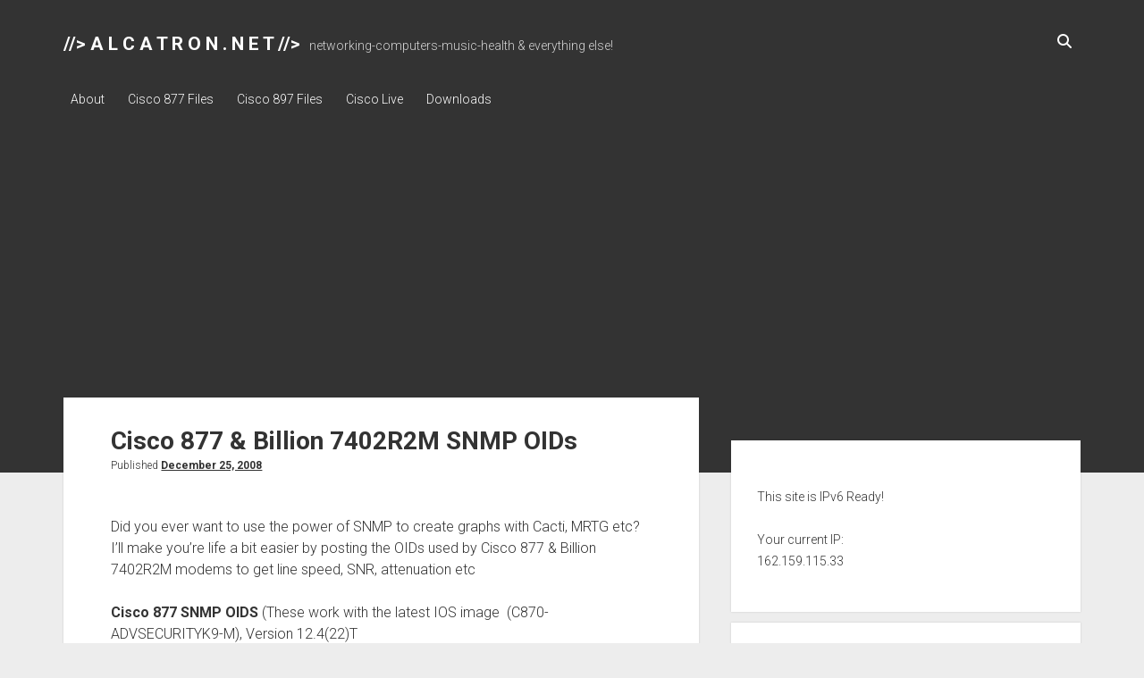

--- FILE ---
content_type: text/html; charset=UTF-8
request_url: https://alcatron.net/2008/12/25/cisco-877-billion-7402r2m-snmp-oids/
body_size: 14660
content:

<!DOCTYPE html>

<html lang="en-AU">

<head>
	<title>Cisco 877 &#038; Billion 7402R2M SNMP OIDs &#8211; //&gt; A L C A T R O N . N E T //&gt;</title>
<meta name='robots' content='max-image-preview:large' />
	<style>img:is([sizes="auto" i], [sizes^="auto," i]) { contain-intrinsic-size: 3000px 1500px }</style>
	<meta charset="UTF-8" />
<meta name="viewport" content="width=device-width, initial-scale=1" />
<meta name="template" content="Period 1.750" />
<link rel='dns-prefetch' href='//platform.linkedin.com' />
<link rel='dns-prefetch' href='//assets.pinterest.com' />
<link rel='dns-prefetch' href='//fonts.googleapis.com' />
<link rel="alternate" type="application/rss+xml" title="//&gt; A L C A T R O N . N E T //&gt; &raquo; Feed" href="https://alcatron.net/feed/" />
<link rel="alternate" type="application/rss+xml" title="//&gt; A L C A T R O N . N E T //&gt; &raquo; Comments Feed" href="https://alcatron.net/comments/feed/" />
<link rel="alternate" type="application/rss+xml" title="//&gt; A L C A T R O N . N E T //&gt; &raquo; Cisco 877 &#038; Billion 7402R2M SNMP OIDs Comments Feed" href="https://alcatron.net/2008/12/25/cisco-877-billion-7402r2m-snmp-oids/feed/" />
<script type="text/javascript">
/* <![CDATA[ */
window._wpemojiSettings = {"baseUrl":"https:\/\/s.w.org\/images\/core\/emoji\/15.1.0\/72x72\/","ext":".png","svgUrl":"https:\/\/s.w.org\/images\/core\/emoji\/15.1.0\/svg\/","svgExt":".svg","source":{"concatemoji":"https:\/\/alcatron.net\/wp-includes\/js\/wp-emoji-release.min.js?ver=6.8.1"}};
/*! This file is auto-generated */
!function(i,n){var o,s,e;function c(e){try{var t={supportTests:e,timestamp:(new Date).valueOf()};sessionStorage.setItem(o,JSON.stringify(t))}catch(e){}}function p(e,t,n){e.clearRect(0,0,e.canvas.width,e.canvas.height),e.fillText(t,0,0);var t=new Uint32Array(e.getImageData(0,0,e.canvas.width,e.canvas.height).data),r=(e.clearRect(0,0,e.canvas.width,e.canvas.height),e.fillText(n,0,0),new Uint32Array(e.getImageData(0,0,e.canvas.width,e.canvas.height).data));return t.every(function(e,t){return e===r[t]})}function u(e,t,n){switch(t){case"flag":return n(e,"\ud83c\udff3\ufe0f\u200d\u26a7\ufe0f","\ud83c\udff3\ufe0f\u200b\u26a7\ufe0f")?!1:!n(e,"\ud83c\uddfa\ud83c\uddf3","\ud83c\uddfa\u200b\ud83c\uddf3")&&!n(e,"\ud83c\udff4\udb40\udc67\udb40\udc62\udb40\udc65\udb40\udc6e\udb40\udc67\udb40\udc7f","\ud83c\udff4\u200b\udb40\udc67\u200b\udb40\udc62\u200b\udb40\udc65\u200b\udb40\udc6e\u200b\udb40\udc67\u200b\udb40\udc7f");case"emoji":return!n(e,"\ud83d\udc26\u200d\ud83d\udd25","\ud83d\udc26\u200b\ud83d\udd25")}return!1}function f(e,t,n){var r="undefined"!=typeof WorkerGlobalScope&&self instanceof WorkerGlobalScope?new OffscreenCanvas(300,150):i.createElement("canvas"),a=r.getContext("2d",{willReadFrequently:!0}),o=(a.textBaseline="top",a.font="600 32px Arial",{});return e.forEach(function(e){o[e]=t(a,e,n)}),o}function t(e){var t=i.createElement("script");t.src=e,t.defer=!0,i.head.appendChild(t)}"undefined"!=typeof Promise&&(o="wpEmojiSettingsSupports",s=["flag","emoji"],n.supports={everything:!0,everythingExceptFlag:!0},e=new Promise(function(e){i.addEventListener("DOMContentLoaded",e,{once:!0})}),new Promise(function(t){var n=function(){try{var e=JSON.parse(sessionStorage.getItem(o));if("object"==typeof e&&"number"==typeof e.timestamp&&(new Date).valueOf()<e.timestamp+604800&&"object"==typeof e.supportTests)return e.supportTests}catch(e){}return null}();if(!n){if("undefined"!=typeof Worker&&"undefined"!=typeof OffscreenCanvas&&"undefined"!=typeof URL&&URL.createObjectURL&&"undefined"!=typeof Blob)try{var e="postMessage("+f.toString()+"("+[JSON.stringify(s),u.toString(),p.toString()].join(",")+"));",r=new Blob([e],{type:"text/javascript"}),a=new Worker(URL.createObjectURL(r),{name:"wpTestEmojiSupports"});return void(a.onmessage=function(e){c(n=e.data),a.terminate(),t(n)})}catch(e){}c(n=f(s,u,p))}t(n)}).then(function(e){for(var t in e)n.supports[t]=e[t],n.supports.everything=n.supports.everything&&n.supports[t],"flag"!==t&&(n.supports.everythingExceptFlag=n.supports.everythingExceptFlag&&n.supports[t]);n.supports.everythingExceptFlag=n.supports.everythingExceptFlag&&!n.supports.flag,n.DOMReady=!1,n.readyCallback=function(){n.DOMReady=!0}}).then(function(){return e}).then(function(){var e;n.supports.everything||(n.readyCallback(),(e=n.source||{}).concatemoji?t(e.concatemoji):e.wpemoji&&e.twemoji&&(t(e.twemoji),t(e.wpemoji)))}))}((window,document),window._wpemojiSettings);
/* ]]> */
</script>
<style id='wp-emoji-styles-inline-css' type='text/css'>

	img.wp-smiley, img.emoji {
		display: inline !important;
		border: none !important;
		box-shadow: none !important;
		height: 1em !important;
		width: 1em !important;
		margin: 0 0.07em !important;
		vertical-align: -0.1em !important;
		background: none !important;
		padding: 0 !important;
	}
</style>
<link rel='stylesheet' id='wp-block-library-css' href='https://alcatron.net/wp-includes/css/dist/block-library/style.min.css?ver=6.8.1' type='text/css' media='all' />
<style id='classic-theme-styles-inline-css' type='text/css'>
/*! This file is auto-generated */
.wp-block-button__link{color:#fff;background-color:#32373c;border-radius:9999px;box-shadow:none;text-decoration:none;padding:calc(.667em + 2px) calc(1.333em + 2px);font-size:1.125em}.wp-block-file__button{background:#32373c;color:#fff;text-decoration:none}
</style>
<style id='global-styles-inline-css' type='text/css'>
:root{--wp--preset--aspect-ratio--square: 1;--wp--preset--aspect-ratio--4-3: 4/3;--wp--preset--aspect-ratio--3-4: 3/4;--wp--preset--aspect-ratio--3-2: 3/2;--wp--preset--aspect-ratio--2-3: 2/3;--wp--preset--aspect-ratio--16-9: 16/9;--wp--preset--aspect-ratio--9-16: 9/16;--wp--preset--color--black: #000000;--wp--preset--color--cyan-bluish-gray: #abb8c3;--wp--preset--color--white: #ffffff;--wp--preset--color--pale-pink: #f78da7;--wp--preset--color--vivid-red: #cf2e2e;--wp--preset--color--luminous-vivid-orange: #ff6900;--wp--preset--color--luminous-vivid-amber: #fcb900;--wp--preset--color--light-green-cyan: #7bdcb5;--wp--preset--color--vivid-green-cyan: #00d084;--wp--preset--color--pale-cyan-blue: #8ed1fc;--wp--preset--color--vivid-cyan-blue: #0693e3;--wp--preset--color--vivid-purple: #9b51e0;--wp--preset--gradient--vivid-cyan-blue-to-vivid-purple: linear-gradient(135deg,rgba(6,147,227,1) 0%,rgb(155,81,224) 100%);--wp--preset--gradient--light-green-cyan-to-vivid-green-cyan: linear-gradient(135deg,rgb(122,220,180) 0%,rgb(0,208,130) 100%);--wp--preset--gradient--luminous-vivid-amber-to-luminous-vivid-orange: linear-gradient(135deg,rgba(252,185,0,1) 0%,rgba(255,105,0,1) 100%);--wp--preset--gradient--luminous-vivid-orange-to-vivid-red: linear-gradient(135deg,rgba(255,105,0,1) 0%,rgb(207,46,46) 100%);--wp--preset--gradient--very-light-gray-to-cyan-bluish-gray: linear-gradient(135deg,rgb(238,238,238) 0%,rgb(169,184,195) 100%);--wp--preset--gradient--cool-to-warm-spectrum: linear-gradient(135deg,rgb(74,234,220) 0%,rgb(151,120,209) 20%,rgb(207,42,186) 40%,rgb(238,44,130) 60%,rgb(251,105,98) 80%,rgb(254,248,76) 100%);--wp--preset--gradient--blush-light-purple: linear-gradient(135deg,rgb(255,206,236) 0%,rgb(152,150,240) 100%);--wp--preset--gradient--blush-bordeaux: linear-gradient(135deg,rgb(254,205,165) 0%,rgb(254,45,45) 50%,rgb(107,0,62) 100%);--wp--preset--gradient--luminous-dusk: linear-gradient(135deg,rgb(255,203,112) 0%,rgb(199,81,192) 50%,rgb(65,88,208) 100%);--wp--preset--gradient--pale-ocean: linear-gradient(135deg,rgb(255,245,203) 0%,rgb(182,227,212) 50%,rgb(51,167,181) 100%);--wp--preset--gradient--electric-grass: linear-gradient(135deg,rgb(202,248,128) 0%,rgb(113,206,126) 100%);--wp--preset--gradient--midnight: linear-gradient(135deg,rgb(2,3,129) 0%,rgb(40,116,252) 100%);--wp--preset--font-size--small: 12px;--wp--preset--font-size--medium: 20px;--wp--preset--font-size--large: 21px;--wp--preset--font-size--x-large: 42px;--wp--preset--font-size--regular: 16px;--wp--preset--font-size--larger: 28px;--wp--preset--spacing--20: 0.44rem;--wp--preset--spacing--30: 0.67rem;--wp--preset--spacing--40: 1rem;--wp--preset--spacing--50: 1.5rem;--wp--preset--spacing--60: 2.25rem;--wp--preset--spacing--70: 3.38rem;--wp--preset--spacing--80: 5.06rem;--wp--preset--shadow--natural: 6px 6px 9px rgba(0, 0, 0, 0.2);--wp--preset--shadow--deep: 12px 12px 50px rgba(0, 0, 0, 0.4);--wp--preset--shadow--sharp: 6px 6px 0px rgba(0, 0, 0, 0.2);--wp--preset--shadow--outlined: 6px 6px 0px -3px rgba(255, 255, 255, 1), 6px 6px rgba(0, 0, 0, 1);--wp--preset--shadow--crisp: 6px 6px 0px rgba(0, 0, 0, 1);}:where(.is-layout-flex){gap: 0.5em;}:where(.is-layout-grid){gap: 0.5em;}body .is-layout-flex{display: flex;}.is-layout-flex{flex-wrap: wrap;align-items: center;}.is-layout-flex > :is(*, div){margin: 0;}body .is-layout-grid{display: grid;}.is-layout-grid > :is(*, div){margin: 0;}:where(.wp-block-columns.is-layout-flex){gap: 2em;}:where(.wp-block-columns.is-layout-grid){gap: 2em;}:where(.wp-block-post-template.is-layout-flex){gap: 1.25em;}:where(.wp-block-post-template.is-layout-grid){gap: 1.25em;}.has-black-color{color: var(--wp--preset--color--black) !important;}.has-cyan-bluish-gray-color{color: var(--wp--preset--color--cyan-bluish-gray) !important;}.has-white-color{color: var(--wp--preset--color--white) !important;}.has-pale-pink-color{color: var(--wp--preset--color--pale-pink) !important;}.has-vivid-red-color{color: var(--wp--preset--color--vivid-red) !important;}.has-luminous-vivid-orange-color{color: var(--wp--preset--color--luminous-vivid-orange) !important;}.has-luminous-vivid-amber-color{color: var(--wp--preset--color--luminous-vivid-amber) !important;}.has-light-green-cyan-color{color: var(--wp--preset--color--light-green-cyan) !important;}.has-vivid-green-cyan-color{color: var(--wp--preset--color--vivid-green-cyan) !important;}.has-pale-cyan-blue-color{color: var(--wp--preset--color--pale-cyan-blue) !important;}.has-vivid-cyan-blue-color{color: var(--wp--preset--color--vivid-cyan-blue) !important;}.has-vivid-purple-color{color: var(--wp--preset--color--vivid-purple) !important;}.has-black-background-color{background-color: var(--wp--preset--color--black) !important;}.has-cyan-bluish-gray-background-color{background-color: var(--wp--preset--color--cyan-bluish-gray) !important;}.has-white-background-color{background-color: var(--wp--preset--color--white) !important;}.has-pale-pink-background-color{background-color: var(--wp--preset--color--pale-pink) !important;}.has-vivid-red-background-color{background-color: var(--wp--preset--color--vivid-red) !important;}.has-luminous-vivid-orange-background-color{background-color: var(--wp--preset--color--luminous-vivid-orange) !important;}.has-luminous-vivid-amber-background-color{background-color: var(--wp--preset--color--luminous-vivid-amber) !important;}.has-light-green-cyan-background-color{background-color: var(--wp--preset--color--light-green-cyan) !important;}.has-vivid-green-cyan-background-color{background-color: var(--wp--preset--color--vivid-green-cyan) !important;}.has-pale-cyan-blue-background-color{background-color: var(--wp--preset--color--pale-cyan-blue) !important;}.has-vivid-cyan-blue-background-color{background-color: var(--wp--preset--color--vivid-cyan-blue) !important;}.has-vivid-purple-background-color{background-color: var(--wp--preset--color--vivid-purple) !important;}.has-black-border-color{border-color: var(--wp--preset--color--black) !important;}.has-cyan-bluish-gray-border-color{border-color: var(--wp--preset--color--cyan-bluish-gray) !important;}.has-white-border-color{border-color: var(--wp--preset--color--white) !important;}.has-pale-pink-border-color{border-color: var(--wp--preset--color--pale-pink) !important;}.has-vivid-red-border-color{border-color: var(--wp--preset--color--vivid-red) !important;}.has-luminous-vivid-orange-border-color{border-color: var(--wp--preset--color--luminous-vivid-orange) !important;}.has-luminous-vivid-amber-border-color{border-color: var(--wp--preset--color--luminous-vivid-amber) !important;}.has-light-green-cyan-border-color{border-color: var(--wp--preset--color--light-green-cyan) !important;}.has-vivid-green-cyan-border-color{border-color: var(--wp--preset--color--vivid-green-cyan) !important;}.has-pale-cyan-blue-border-color{border-color: var(--wp--preset--color--pale-cyan-blue) !important;}.has-vivid-cyan-blue-border-color{border-color: var(--wp--preset--color--vivid-cyan-blue) !important;}.has-vivid-purple-border-color{border-color: var(--wp--preset--color--vivid-purple) !important;}.has-vivid-cyan-blue-to-vivid-purple-gradient-background{background: var(--wp--preset--gradient--vivid-cyan-blue-to-vivid-purple) !important;}.has-light-green-cyan-to-vivid-green-cyan-gradient-background{background: var(--wp--preset--gradient--light-green-cyan-to-vivid-green-cyan) !important;}.has-luminous-vivid-amber-to-luminous-vivid-orange-gradient-background{background: var(--wp--preset--gradient--luminous-vivid-amber-to-luminous-vivid-orange) !important;}.has-luminous-vivid-orange-to-vivid-red-gradient-background{background: var(--wp--preset--gradient--luminous-vivid-orange-to-vivid-red) !important;}.has-very-light-gray-to-cyan-bluish-gray-gradient-background{background: var(--wp--preset--gradient--very-light-gray-to-cyan-bluish-gray) !important;}.has-cool-to-warm-spectrum-gradient-background{background: var(--wp--preset--gradient--cool-to-warm-spectrum) !important;}.has-blush-light-purple-gradient-background{background: var(--wp--preset--gradient--blush-light-purple) !important;}.has-blush-bordeaux-gradient-background{background: var(--wp--preset--gradient--blush-bordeaux) !important;}.has-luminous-dusk-gradient-background{background: var(--wp--preset--gradient--luminous-dusk) !important;}.has-pale-ocean-gradient-background{background: var(--wp--preset--gradient--pale-ocean) !important;}.has-electric-grass-gradient-background{background: var(--wp--preset--gradient--electric-grass) !important;}.has-midnight-gradient-background{background: var(--wp--preset--gradient--midnight) !important;}.has-small-font-size{font-size: var(--wp--preset--font-size--small) !important;}.has-medium-font-size{font-size: var(--wp--preset--font-size--medium) !important;}.has-large-font-size{font-size: var(--wp--preset--font-size--large) !important;}.has-x-large-font-size{font-size: var(--wp--preset--font-size--x-large) !important;}
:where(.wp-block-post-template.is-layout-flex){gap: 1.25em;}:where(.wp-block-post-template.is-layout-grid){gap: 1.25em;}
:where(.wp-block-columns.is-layout-flex){gap: 2em;}:where(.wp-block-columns.is-layout-grid){gap: 2em;}
:root :where(.wp-block-pullquote){font-size: 1.5em;line-height: 1.6;}
</style>
<link rel='stylesheet' id='ipt-ip46-style-css' href='https://alcatron.net/wp-content/plugins/ip-tools/css/ipt_ip4only.css?ver=6.8.1' type='text/css' media='all' />
<link rel='stylesheet' id='sclbttns_stylesheet-css' href='https://alcatron.net/wp-content/plugins/social-buttons-pack/css/style.css?ver=1.1.9' type='text/css' media='all' />
<link rel='stylesheet' id='fcbkbttn_icon-css' href='https://alcatron.net/wp-content/plugins/social-buttons-pack/facebook-button-plugin/css/icon.css?ver=1.0' type='text/css' media='all' />
<link rel='stylesheet' id='fcbkbttn_stylesheet-css' href='https://alcatron.net/wp-content/plugins/social-buttons-pack/facebook-button-plugin/css/style.css?ver=1.0' type='text/css' media='all' />
<link rel='stylesheet' id='twttr_stylesheet-css' href='https://alcatron.net/wp-content/plugins/social-buttons-pack/twitter-plugin/css/style.css?ver=2.66' type='text/css' media='all' />
<link rel='stylesheet' id='lnkdn_icon-css' href='https://alcatron.net/wp-content/plugins/social-buttons-pack/bws-linkedin/css/icon.css?ver=6.8.1' type='text/css' media='all' />
<link rel='stylesheet' id='lnkdn_stylesheet-css' href='https://alcatron.net/wp-content/plugins/social-buttons-pack/bws-linkedin/css/style.css?ver=6.8.1' type='text/css' media='all' />
<link rel='stylesheet' id='pntrst_stylesheet-css' href='https://alcatron.net/wp-content/plugins/social-buttons-pack/bws-pinterest/css/style.css?ver=6.8.1' type='text/css' media='all' />
<link rel='stylesheet' id='ct-period-google-fonts-css' href='//fonts.googleapis.com/css?family=Roboto%3A300%2C300italic%2C400%2C700&#038;subset=latin%2Clatin-ext&#038;display=swap&#038;ver=6.8.1' type='text/css' media='all' />
<link rel='stylesheet' id='ct-period-font-awesome-css' href='https://alcatron.net/wp-content/themes/period/assets/font-awesome/css/all.min.css?ver=6.8.1' type='text/css' media='all' />
<link rel='stylesheet' id='ct-period-style-css' href='https://alcatron.net/wp-content/themes/period/style.css?ver=6.8.1' type='text/css' media='all' />
<style id='akismet-widget-style-inline-css' type='text/css'>

			.a-stats {
				--akismet-color-mid-green: #357b49;
				--akismet-color-white: #fff;
				--akismet-color-light-grey: #f6f7f7;

				max-width: 350px;
				width: auto;
			}

			.a-stats * {
				all: unset;
				box-sizing: border-box;
			}

			.a-stats strong {
				font-weight: 600;
			}

			.a-stats a.a-stats__link,
			.a-stats a.a-stats__link:visited,
			.a-stats a.a-stats__link:active {
				background: var(--akismet-color-mid-green);
				border: none;
				box-shadow: none;
				border-radius: 8px;
				color: var(--akismet-color-white);
				cursor: pointer;
				display: block;
				font-family: -apple-system, BlinkMacSystemFont, 'Segoe UI', 'Roboto', 'Oxygen-Sans', 'Ubuntu', 'Cantarell', 'Helvetica Neue', sans-serif;
				font-weight: 500;
				padding: 12px;
				text-align: center;
				text-decoration: none;
				transition: all 0.2s ease;
			}

			/* Extra specificity to deal with TwentyTwentyOne focus style */
			.widget .a-stats a.a-stats__link:focus {
				background: var(--akismet-color-mid-green);
				color: var(--akismet-color-white);
				text-decoration: none;
			}

			.a-stats a.a-stats__link:hover {
				filter: brightness(110%);
				box-shadow: 0 4px 12px rgba(0, 0, 0, 0.06), 0 0 2px rgba(0, 0, 0, 0.16);
			}

			.a-stats .count {
				color: var(--akismet-color-white);
				display: block;
				font-size: 1.5em;
				line-height: 1.4;
				padding: 0 13px;
				white-space: nowrap;
			}
		
</style>
<link rel='stylesheet' id='an_style-css' href='https://alcatron.net/wp-content/uploads/OkJbkFYlbAWz/JnTywFDJriJa.css?ver=2.2.3' type='text/css' media='all' />
<style id='an_style-inline-css' type='text/css'>
/*	an_style.css	AdBlock Notify	Copyright: (c) 2016 Themeisle, themeisle.com	Version: 2.2.3*/.nQDUqWIGDKEU-bg {	display: none;	position: fixed;	z-index: 100;	top: 0;	left: 0;	width: 100%;	height: 100%;	background: #000;	background: rgba(0,0,0,0.75);}.nQDUqWIGDKEU {	visibility: hidden;	position: fixed;	z-index: 101;	top: 100px;	right: 0;	left: 0;	max-width: 640px;	margin-right: auto;	margin-left: auto;	background: #fff;	-webkit-box-shadow: 0 3px 5px 2px rgba(0,0,0,0.25);	box-shadow: 0 3px 5px 2px rgba(0,0,0,0.25);	font-family: Arial, Helvetica, sans-serif;}.nQDUqWIGDKEU-default,.nQDUqWIGDKEU-ok {	padding: 30px 30px 15px;}.nQDUqWIGDKEU-image {	overflow: hidden;	position: relative;	width: 100%;}.nQDUqWIGDKEU-image .nQDUqWIGDKEU-left {	position: absolute;	top: 0;	left: 0;	width: 50%;	height: 100%;}.nQDUqWIGDKEU-image .nQDUqWIGDKEU-right {	float: right;	width: 50%;	padding: 30px;}.nQDUqWIGDKEU.small {	width: 200px;	margin-left: -140px;}.nQDUqWIGDKEU.medium {	width: 400px;	margin-left: -240px;}.nQDUqWIGDKEU.large {	width: 600px;	margin-left: -340px;}.nQDUqWIGDKEU.xlarge {	width: 800px;	margin-left: -440px;}.close-nQDUqWIGDKEU {	display: inline-block;	position: absolute;	top: 15px;	right: 15px;	width: 30px;	height: 30px;	color: #bbb;	font-size: 32px;	font-weight: 700;	line-height: 30px;	text-align: center;	cursor: pointer;	-webkit-transition: 0.3s;	transition: 0.3s;}.close-nQDUqWIGDKEU:hover {	color: #252b37;}.nQDUqWIGDKEU h1 {	margin-bottom: 15px;	padding: 0 30px;	color: #252b37;	font-size: 28px;	line-height: 1.25;	text-align: center;}.nQDUqWIGDKEU-right h1 {	padding: 0 30px 0 0;	text-align: left;}.nQDUqWIGDKEU p {	margin-bottom: 15px;	color: #333745;	font-size: 14px;}.nQDUqWIGDKEU p a {	color: #ff6160;}.nQDUqWIGDKEU-right .close-modal,.nQDUqWIGDKEU-footer .close-modal {	padding: 15px !important;	border-radius: 0 !important;	background-color: #ff6160;	font-size: 14px;	letter-spacing: 2px !important;	-webkit-transition: 0.3s;	transition: 0.3s;}.nQDUqWIGDKEU-right .close-modal:hover,.nQDUqWIGDKEU-footer .close-modal:hover {	background-color: #252b37 !important;}.nQDUqWIGDKEU-footer .grey-button-modal {	margin-right: 15px;	background-color: #a5a5a5;}.nQDUqWIGDKEU-footer {	display: block;	padding: 15px 30px;	background-color: #eff4f7;	text-align: right;}@media only screen and (max-width: 640px) {	.nQDUqWIGDKEU {		right: 5%;		left: 5%;		max-width: 90%;	}	.nQDUqWIGDKEU-default {		padding: 20px;	}	.nQDUqWIGDKEU-image .nQDUqWIGDKEU-left {		width: 100%;		height: 250px;	}	.nQDUqWIGDKEU-image .nQDUqWIGDKEU-right {		float: left;		width: 100%;		margin-top: 250px;		padding: 20px;	}	.nQDUqWIGDKEU h1 {		margin-bottom: 10px;		font-size: 20px;	}	.nQDUqWIGDKEU-right h1 {		padding: 0;	}	.nQDUqWIGDKEU p {		margin-bottom: 10px;	}	.close-nQDUqWIGDKEU {		color: #fcfcfc;		background-color: #252b37;	}	.close-nQDUqWIGDKEU:hover {		color: #252b37;		background-color: #fcfcfc;	}	.nQDUqWIGDKEU-footer {		padding: 15px 20px;	}}@media only screen and (max-width: 480px) {	.nQDUqWIGDKEU-image .nQDUqWIGDKEU-left {		height: 200px;	}	.nQDUqWIGDKEU-image .nQDUqWIGDKEU-right {		margin-top: 200px;	}	.nQDUqWIGDKEU-footer {		text-align: center;	}	.nQDUqWIGDKEU-footer .close-modal {		width: 80%;		margin: 5px 10%;	}}
</style>
<script>!(function(o,n,t){t=o.createElement(n),o=o.getElementsByTagName(n)[0],t.async=1,t.src="https://steadfastsystem.com/v2jft4vaLQm7at7ezvpKcTwTRaly0RSrd9_Q2A_v3Ee8vYMh39VXpkzGV4wTIGqhpVxFh1xGad0hHMw6yIW_XK3jj3pR2YHGe20psjWawvJvGyGHvH2jXzuwE0h4sGQN5",o.parentNode.insertBefore(t,o)})(document,"script"),(function(o,n){function t(){(t.q=t.q||[]).push(arguments)}t.v=1,o[n]=o[n]||t})(window,String.fromCharCode(97,100,109,105,114,97,108));!(function(o,t,n,c){function e(n){(function(){try{return(localStorage.getItem("v4ac1eiZr0")||"").split(",")[4]>0}catch(o){}return!1})()&&(n=o[t].pubads())&&n.setTargeting("admiral-engaged","true")}(c=o[t]=o[t]||{}).cmd=c.cmd||[],typeof c.pubads===n?e():typeof c.cmd.unshift===n?c.cmd.unshift(e):c.cmd.push(e)})(window,"googletag","function");</script><script type="text/javascript" src="https://alcatron.net/wp-includes/js/jquery/jquery.min.js?ver=3.7.1" id="jquery-core-js"></script>
<script type="text/javascript" src="https://alcatron.net/wp-includes/js/jquery/jquery-migrate.min.js?ver=3.4.1" id="jquery-migrate-js"></script>
        <style>
            .eaa-clean {
                padding: 0 !important;
                border: none !important;
            }

            .eaa-ad.alignleft {
                margin-right: 10px;
            }

            .eaa-ad.alignright {
                margin-left: 10px;
            }
            .eaa-ad.debug{
                background:peachpuff;
                border:solid 2px #FF0000;
                box-sizing: border-box;
            }

        </style>


		<link rel="https://api.w.org/" href="https://alcatron.net/wp-json/" /><link rel="alternate" title="JSON" type="application/json" href="https://alcatron.net/wp-json/wp/v2/posts/39" /><link rel="EditURI" type="application/rsd+xml" title="RSD" href="https://alcatron.net/xmlrpc.php?rsd" />
<meta name="generator" content="WordPress 6.8.1" />
<link rel="canonical" href="https://alcatron.net/2008/12/25/cisco-877-billion-7402r2m-snmp-oids/" />
<link rel='shortlink' href='https://alcatron.net/?p=39' />
<link rel="alternate" title="oEmbed (JSON)" type="application/json+oembed" href="https://alcatron.net/wp-json/oembed/1.0/embed?url=https%3A%2F%2Falcatron.net%2F2008%2F12%2F25%2Fcisco-877-billion-7402r2m-snmp-oids%2F" />
<link rel="alternate" title="oEmbed (XML)" type="text/xml+oembed" href="https://alcatron.net/wp-json/oembed/1.0/embed?url=https%3A%2F%2Falcatron.net%2F2008%2F12%2F25%2Fcisco-877-billion-7402r2m-snmp-oids%2F&#038;format=xml" />
<script async src="//pagead2.googlesyndication.com/pagead/js/adsbygoogle.js"></script>
<script>
  (adsbygoogle = window.adsbygoogle || []).push({
    google_ad_client: "ca-pub-3384814483399825",
    enable_page_level_ads: true
  });
</script><script type="text/javascript">
(function(url){
	if(/(?:Chrome\/26\.0\.1410\.63 Safari\/537\.31|WordfenceTestMonBot)/.test(navigator.userAgent)){ return; }
	var addEvent = function(evt, handler) {
		if (window.addEventListener) {
			document.addEventListener(evt, handler, false);
		} else if (window.attachEvent) {
			document.attachEvent('on' + evt, handler);
		}
	};
	var removeEvent = function(evt, handler) {
		if (window.removeEventListener) {
			document.removeEventListener(evt, handler, false);
		} else if (window.detachEvent) {
			document.detachEvent('on' + evt, handler);
		}
	};
	var evts = 'contextmenu dblclick drag dragend dragenter dragleave dragover dragstart drop keydown keypress keyup mousedown mousemove mouseout mouseover mouseup mousewheel scroll'.split(' ');
	var logHuman = function() {
		if (window.wfLogHumanRan) { return; }
		window.wfLogHumanRan = true;
		var wfscr = document.createElement('script');
		wfscr.type = 'text/javascript';
		wfscr.async = true;
		wfscr.src = url + '&r=' + Math.random();
		(document.getElementsByTagName('head')[0]||document.getElementsByTagName('body')[0]).appendChild(wfscr);
		for (var i = 0; i < evts.length; i++) {
			removeEvent(evts[i], logHuman);
		}
	};
	for (var i = 0; i < evts.length; i++) {
		addEvent(evts[i], logHuman);
	}
})('//alcatron.net/?wordfence_lh=1&hid=BD776A0A4E9EE4A2A4324D15679746E2');
</script><script async src="https://pagead2.googlesyndication.com/pagead/js/adsbygoogle.js?client=ca-pub-3384814483399825"
     crossorigin="anonymous"></script><style type="text/css">.recentcomments a{display:inline !important;padding:0 !important;margin:0 !important;}</style></head>

<body id="period" class="wp-singular post-template-default single single-post postid-39 single-format-standard wp-theme-period period full-post">
<a class="skip-content" href="#main">Press &quot;Enter&quot; to skip to content</a>
<div id="overflow-container" class="overflow-container">
			<header class="site-header" id="site-header" role="banner">
		<div class="max-width">
			<div id="title-container" class="title-container">
				<div id='site-title' class='site-title'><a href='https://alcatron.net'>//&gt; A L C A T R O N . N E T //&gt;</a></div>				<p class="tagline">networking-computers-music-health &amp; everything else!</p>			</div>
			<button id="toggle-navigation" class="toggle-navigation" name="toggle-navigation" aria-expanded="false">
				<span class="screen-reader-text">open menu</span>
				<svg width="36px" height="23px" viewBox="0 0 36 23" version="1.1" xmlns="http://www.w3.org/2000/svg" xmlns:xlink="http://www.w3.org/1999/xlink">
				    <desc>mobile menu toggle button</desc>
				    <g stroke="none" stroke-width="1" fill="none" fill-rule="evenodd">
				        <g transform="translate(-142.000000, -104.000000)" fill="#FFFFFF">
				            <g transform="translate(142.000000, 104.000000)">
				                <rect x="0" y="20" width="36" height="3"></rect>
				                <rect x="0" y="10" width="36" height="3"></rect>
				                <rect x="0" y="0" width="36" height="3"></rect>
				            </g>
				        </g>
				    </g>
				</svg>			</button>
			<div id="menu-primary-container" class="menu-primary-container">
				<div class="icon-container">
										<div class='search-form-container'>
	<button id="search-icon" class="search-icon">
		<i class="fas fa-search"></i>
	</button>
	<form role="search" method="get" class="search-form" action="https://alcatron.net/">
		<label class="screen-reader-text">Search</label>
		<input type="search" class="search-field" placeholder="Search..." value="" name="s"
		       title="Search for:" tabindex="-1"/>
	</form>
</div>				</div>
				<div id="menu-primary" class="menu-container menu-primary" role="navigation">
    <div class="menu-unset"><ul><li class="page_item page-item-6"><a href="https://alcatron.net/about/">About</a></li><li class="page_item page-item-78"><a href="https://alcatron.net/cisco-877-files/">Cisco 877 Files</a></li><li class="page_item page-item-931"><a href="https://alcatron.net/cisco-897-files/">Cisco 897 Files</a></li><li class="page_item page-item-370"><a href="https://alcatron.net/cisco-live-2013/">Cisco Live</a></li><li class="page_item page-item-138"><a href="https://alcatron.net/downloads/">Downloads</a></li></ul></div></div>
			</div>
		</div>
	</header>
			<div id="primary-container" class="primary-container">
		<div class="max-width">
			<section id="main" class="main" role="main">
				
<div id="loop-container" class="loop-container">
    <div class="post-39 post type-post status-publish format-standard hentry category-cisco-877 category-tools tag-billion-7402r2m-oid tag-cisco-877-snmp-oid entry">
	<article>
						<div class="post-container">
			<div class='post-header'>
				<h1 class='post-title'>Cisco 877 &#038; Billion 7402R2M SNMP OIDs</h1>
				<div class="post-byline">Published <a class='date' href='https://alcatron.net/2008/12/'>December 25, 2008</a></div>			</div>
			<div class="post-content">
								<div class="pntrst_main_before_after"></div><p>Did you ever want to use the power of SNMP to create graphs with Cacti, MRTG etc? I&#8217;ll make you&#8217;re life a bit easier by posting the OIDs used by Cisco 877 &amp; Billion 7402R2M modems to get line speed, SNR, attenuation etc</p>
<p><strong>Cisco 877 SNMP OIDS</strong> (These work with the latest IOS image  (C870-ADVSECURITYK9-M), Version 12.4(22)T</p>
<p>.1.3.6.1.2.1.10.94.1.1.3.1.8.12 = line speed out<br />
.1.3.6.1.2.1.10.94.1.1.2.1.8.12 = line speed in<br />
.1.3.6.1.2.1.10.94.1.1.3.1.7.12 = output power out<br />
.1.3.6.1.2.1.10.94.1.1.2.1.7.12 = output power in<br />
.1.3.6.1.2.1.10.94.1.1.3.1.5.12 = attenuation down<br />
.1.3.6.1.2.1.10.94.1.1.2.1.5.12 = attenuation up<br />
.1.3.6.1.2.1.10.94.1.1.3.1.4.12 = SNR down<br />
.1.3.6.1.2.1.10.94.1.1.2.1.4.12 = SNR up</p>
<p><strong>Billion 7402R2M SNMP OIDS</strong> (These work with the latest firmware 5.60c)</p>
<p>.1.3.6.1.2.1.10.94.1.1.2.1.5.3 = downstream attenuation<br />
.1.3.6.1.2.1.10.94.1.1.3.1.5.3 = upstream attenuation<br />
.1.3.6.1.2.1.10.94.1.1.2.1.4.3 = downstream SNR<br />
.1.3.6.1.2.1.10.94.1.1.3.1.4.3 = upstream SNR<br />
.1.3.6.1.2.1.10.94.1.1.4.1.2.3 = line speed downstream<br />
.1.3.6.1.2.1.10.94.1.1.5.1.2.3 = line speed upstream</p>
<p>[ad#googleadd1]</p>
<div class="twttr_buttons"><div class="twttr_twitter">
					<a href="https://twitter.com/share?text=Cisco+877+%26+Billion+7402R2M+SNMP+OIDs" class="twitter-share-button" data-via="" data-hashtags="" data-lang="en" data-size="default" data-url="https://alcatron.net/2008/12/25/cisco-877-billion-7402r2m-snmp-oids/" data-related="" target="_blank">Tweet</a>
				</div></div><div class="lnkdn_buttons"><div class="lnkdn-share-button">
						<script type="IN/Share" data-url="https://alcatron.net/2008/12/25/cisco-877-billion-7402r2m-snmp-oids/" data-counter=""></script>
					</div></div><div class="pntrst_main_before_after"></div><div class="fcbkbttn_buttons_block" id="fcbkbttn_left"><div class="fb-share-button  " data-href="https://alcatron.net/2008/12/25/cisco-877-billion-7402r2m-snmp-oids/" data-type="button_count" data-size="small"></div></div><div id="eaa_post_after_content" class="eaa-wrapper eaa_post_after_content eaa_desktop"><div class="eaa-ad alignright " style=""><script async src="https://pagead2.googlesyndication.com/pagead/js/adsbygoogle.js?client=ca-pub-3384814483399825"
     crossorigin="anonymous"></script></div></div>											</div>
			<div class="post-meta">
				<p class="post-categories"><span>Published in </span><a href="https://alcatron.net/category/cisco-877/" title="View all posts in Cisco 877">Cisco 877</a> and <a href="https://alcatron.net/category/tools/" title="View all posts in Tools">Tools</a></p>				<div class="post-tags"><ul><li><a href="https://alcatron.net/tag/billion-7402r2m-oid/" title="View all posts tagged billion 7402r2m oid">billion 7402r2m oid</a></li><li><a href="https://alcatron.net/tag/cisco-877-snmp-oid/" title="View all posts tagged cisco 877 snmp oid">cisco 877 snmp oid</a></li></ul></div>				<nav class="further-reading">
	<div class="previous">
		<span>Previous Post</span>
		<a href="https://alcatron.net/2008/11/19/snmpget-snmpwalk/" rel="prev">SNMPget &#038; SNMPwalk</a>	</div>
	<div class="next">
		<span>Next Post</span>
		<a href="https://alcatron.net/2008/12/25/cisco-877-cacti-template/" rel="next">Cisco 877 Cacti Template</a>	</div>
</nav>			</div>
		</div>
	</article>
	<div class="comments-container">
		<section id="comments" class="comments">
      <div class="comments-number">
      <h2>
        2 Comments      </h2>
    </div>
    <ol class="comment-list">
    		<li class="comment even thread-even depth-1" id="li-comment-9">
		<article id="comment-9" class="comment">
			<div class="comment-author">
				<img alt='David' src='https://secure.gravatar.com/avatar/cce41e80df5f7e4472b951286cd8dc5ac241c6ff8a039d33ef68273d1cc0aa2c?s=48&#038;d=mm&#038;r=g' srcset='https://secure.gravatar.com/avatar/cce41e80df5f7e4472b951286cd8dc5ac241c6ff8a039d33ef68273d1cc0aa2c?s=96&#038;d=mm&#038;r=g 2x' class='avatar avatar-48 photo' height='48' width='48' decoding='async'/>				<div class="comment-meta">
					<span class="author-name">David</span>
					<span class="comment-date">February 10, 2010</span>
				</div>
			</div>
			<div class="comment-content">
								<p>Hi Alcatron,</p>
<p>I&#8217;ve just upgraded to: </p>
<p>Cisco IOS Software, C870 Software (C870-ADVIPSERVICESK9-M), Version 15.0(1)XA, RELEASE SOFTWARE (fc2)</p>
<p>on my C877-M and it looks as if Cisco has changed the OID&#8217;s in the new version. Any ideas how I can find out the new OID&#8217;s that need to be used to use your cacti templates?</p>
<p>Thanks.</p>
			</div>
			<div class="comment-footer">
				<i class="fas fa-reply"></i><a rel="nofollow" class="comment-reply-link" href="https://alcatron.net/2008/12/25/cisco-877-billion-7402r2m-snmp-oids/?replytocom=9#respond" data-commentid="9" data-postid="39" data-belowelement="comment-9" data-respondelement="respond" data-replyto="Reply to David" aria-label="Reply to David">Reply</a>							</div>
		</article>
		</li><!-- #comment-## -->
		<li class="comment byuser comment-author-alcatron bypostauthor odd alt thread-odd thread-alt depth-1" id="li-comment-18293">
		<article id="comment-18293" class="comment">
			<div class="comment-author">
				<img alt='alcatron' src='https://secure.gravatar.com/avatar/b25c2eb2333b02c333df0becca87a8f74f666b9842a8b4d2c7d5f7a9904f5129?s=48&#038;d=mm&#038;r=g' srcset='https://secure.gravatar.com/avatar/b25c2eb2333b02c333df0becca87a8f74f666b9842a8b4d2c7d5f7a9904f5129?s=96&#038;d=mm&#038;r=g 2x' class='avatar avatar-48 photo' height='48' width='48' decoding='async'/>				<div class="comment-meta">
					<span class="author-name">alcatron</span>
					<span class="comment-date">December 13, 2015</span>
				</div>
			</div>
			<div class="comment-content">
								<p>David, you can use a program called GetIF to probe for OID values <a href="http://www.wtcs.org/snmp4tpc/getif.htm" rel="nofollow ugc">http://www.wtcs.org/snmp4tpc/getif.htm</a></p>
			</div>
			<div class="comment-footer">
				<i class="fas fa-reply"></i><a rel="nofollow" class="comment-reply-link" href="https://alcatron.net/2008/12/25/cisco-877-billion-7402r2m-snmp-oids/?replytocom=18293#respond" data-commentid="18293" data-postid="39" data-belowelement="comment-18293" data-respondelement="respond" data-replyto="Reply to alcatron" aria-label="Reply to alcatron">Reply</a>							</div>
		</article>
		</li><!-- #comment-## -->
  </ol>
  	<div id="respond" class="comment-respond">
		<div id="reply-title" class="comment-reply-title">Leave a Reply <small><a rel="nofollow" id="cancel-comment-reply-link" href="/2008/12/25/cisco-877-billion-7402r2m-snmp-oids/#respond" style="display:none;">Cancel reply</a></small></div><form action="https://alcatron.net/wp-comments-post.php" method="post" id="commentform" class="comment-form" novalidate><p class="comment-notes"><span id="email-notes">Your email address will not be published.</span> <span class="required-field-message">Required fields are marked <span class="required">*</span></span></p><p class="comment-form-comment">
	            <label for="comment">Comment</label>
	            <textarea required id="comment" name="comment" cols="45" rows="8" aria-required="true"></textarea>
	        </p><p class="comment-form-author">
	            <label for="author">Name*</label>
	            <input id="author" name="author" type="text" placeholder="Jane Doe" value="" size="30" aria-required='true' />
	        </p>
<p class="comment-form-email">
	            <label for="email">Email*</label>
	            <input id="email" name="email" type="email" placeholder="name@email.com" value="" size="30" aria-required='true' />
	        </p>
<p class="comment-form-url">
	            <label for="url">Website</label>
	            <input id="url" name="url" type="url" placeholder="http://google.com" value="" size="30" />
	            </p>
<div class="gglcptch gglcptch_v2"><div id="gglcptch_recaptcha_846292868" class="gglcptch_recaptcha"></div>
				<noscript>
					<div style="width: 302px;">
						<div style="width: 302px; height: 422px; position: relative;">
							<div style="width: 302px; height: 422px; position: absolute;">
								<iframe src="https://www.google.com/recaptcha/api/fallback?k=6LeJvxoTAAAAAMAipWTrQis7z61Uh8VHyF205NMv" frameborder="0" scrolling="no" style="width: 302px; height:422px; border-style: none;"></iframe>
							</div>
						</div>
						<div style="border-style: none; bottom: 12px; left: 25px; margin: 0px; padding: 0px; right: 25px; background: #f9f9f9; border: 1px solid #c1c1c1; border-radius: 3px; height: 60px; width: 300px;">
							<input type="hidden" id="g-recaptcha-response" name="g-recaptcha-response" class="g-recaptcha-response" style="width: 250px !important; height: 40px !important; border: 1px solid #c1c1c1 !important; margin: 10px 25px !important; padding: 0px !important; resize: none !important;">
						</div>
					</div>
				</noscript></div><p class="form-submit"><input name="submit" type="submit" id="submit" class="submit" value="Post Comment" /> <input type='hidden' name='comment_post_ID' value='39' id='comment_post_ID' />
<input type='hidden' name='comment_parent' id='comment_parent' value='0' />
</p><p style="display: none;"><input type="hidden" id="akismet_comment_nonce" name="akismet_comment_nonce" value="4c727aaaa4" /></p><p style="display: none !important;" class="akismet-fields-container" data-prefix="ak_"><label>&#916;<textarea name="ak_hp_textarea" cols="45" rows="8" maxlength="100"></textarea></label><input type="hidden" id="ak_js_1" name="ak_js" value="23"/><script>document.getElementById( "ak_js_1" ).setAttribute( "value", ( new Date() ).getTime() );</script></p></form>	</div><!-- #respond -->
	<p class="akismet_comment_form_privacy_notice">This site uses Akismet to reduce spam. <a href="https://akismet.com/privacy/" target="_blank" rel="nofollow noopener">Learn how your comment data is processed.</a></p></section>	</div>
</div></div></section> <!-- .main -->
    <aside class="sidebar sidebar-primary" id="sidebar-primary" role="complementary">
        <h2 class="screen-reader-text">Sidebar</h2>
        <section id="text-5" class="widget widget_text">			<div class="textwidget"><p>This site is IPv6 Ready!<br />
<br />
Your current IP:<br />
162.159.115.33</p>
</div>
		</section><section id="recent-comments-4" class="widget widget_recent_comments"><h3 class="widget-title">Recent Comments</h3><ul id="recentcomments"><li class="recentcomments"><span class="comment-author-link">G</span> on <a href="https://alcatron.net/cisco-897-files/#comment-22963">Cisco 897 Files</a></li><li class="recentcomments"><span class="comment-author-link"><a href="http://pvsenterprise.co" class="url" rel="ugc external nofollow">Rizwan</a></span> on <a href="https://alcatron.net/cisco-897-files/#comment-22952">Cisco 897 Files</a></li><li class="recentcomments"><span class="comment-author-link">May</span> on <a href="https://alcatron.net/2018/02/18/cisco-vpn-client-on-windows-10/#comment-22951">Cisco VPN Client on Windows 10</a></li><li class="recentcomments"><span class="comment-author-link">Martin</span> on <a href="https://alcatron.net/cisco-897-files/#comment-22935">Cisco 897 Files</a></li><li class="recentcomments"><span class="comment-author-link">M</span> on <a href="https://alcatron.net/cisco-897-files/#comment-22931">Cisco 897 Files</a></li></ul></section>
		<section id="recent-posts-4" class="widget widget_recent_entries">
		<h3 class="widget-title">Recent Posts</h3>
		<ul>
											<li>
					<a href="https://alcatron.net/2020/06/09/cisco-isr-1113-router/">Cisco ISR 1113 Router</a>
									</li>
											<li>
					<a href="https://alcatron.net/2018/11/20/nbn-fttp-vs-fttb/">NBN FTTP vs FTTB</a>
									</li>
											<li>
					<a href="https://alcatron.net/2018/08/25/armin-van-buuren-7-hour-set-at-untold-romania/">Armin Van Buuren 7 Hour Set at Untold Romania!!</a>
									</li>
											<li>
					<a href="https://alcatron.net/2018/07/09/tunnel-local-lan-access-internet-via-vpn-on-cisco-asa/">Allow incoming VPN Users Local LAN access + Internet on Cisco ASA</a>
									</li>
											<li>
					<a href="https://alcatron.net/2018/04/29/accc-monitoring-broadband-performance/">ACCC Monitoring broadband performance</a>
									</li>
					</ul>

		</section><section id="archives-4" class="widget widget_archive"><h3 class="widget-title">Archives</h3>
			<ul>
					<li><a href='https://alcatron.net/2020/06/'>June 2020</a>&nbsp;(1)</li>
	<li><a href='https://alcatron.net/2018/11/'>November 2018</a>&nbsp;(1)</li>
	<li><a href='https://alcatron.net/2018/08/'>August 2018</a>&nbsp;(1)</li>
	<li><a href='https://alcatron.net/2018/07/'>July 2018</a>&nbsp;(1)</li>
	<li><a href='https://alcatron.net/2018/04/'>April 2018</a>&nbsp;(1)</li>
	<li><a href='https://alcatron.net/2018/02/'>February 2018</a>&nbsp;(2)</li>
	<li><a href='https://alcatron.net/2017/12/'>December 2017</a>&nbsp;(1)</li>
	<li><a href='https://alcatron.net/2017/09/'>September 2017</a>&nbsp;(1)</li>
	<li><a href='https://alcatron.net/2017/08/'>August 2017</a>&nbsp;(2)</li>
	<li><a href='https://alcatron.net/2017/02/'>February 2017</a>&nbsp;(1)</li>
	<li><a href='https://alcatron.net/2016/12/'>December 2016</a>&nbsp;(3)</li>
	<li><a href='https://alcatron.net/2016/10/'>October 2016</a>&nbsp;(1)</li>
	<li><a href='https://alcatron.net/2016/09/'>September 2016</a>&nbsp;(2)</li>
	<li><a href='https://alcatron.net/2016/08/'>August 2016</a>&nbsp;(1)</li>
	<li><a href='https://alcatron.net/2015/12/'>December 2015</a>&nbsp;(3)</li>
	<li><a href='https://alcatron.net/2015/08/'>August 2015</a>&nbsp;(1)</li>
	<li><a href='https://alcatron.net/2015/04/'>April 2015</a>&nbsp;(1)</li>
	<li><a href='https://alcatron.net/2015/03/'>March 2015</a>&nbsp;(1)</li>
	<li><a href='https://alcatron.net/2014/11/'>November 2014</a>&nbsp;(1)</li>
	<li><a href='https://alcatron.net/2014/08/'>August 2014</a>&nbsp;(3)</li>
	<li><a href='https://alcatron.net/2014/06/'>June 2014</a>&nbsp;(1)</li>
	<li><a href='https://alcatron.net/2014/05/'>May 2014</a>&nbsp;(1)</li>
	<li><a href='https://alcatron.net/2014/01/'>January 2014</a>&nbsp;(2)</li>
	<li><a href='https://alcatron.net/2013/12/'>December 2013</a>&nbsp;(1)</li>
	<li><a href='https://alcatron.net/2013/08/'>August 2013</a>&nbsp;(1)</li>
	<li><a href='https://alcatron.net/2013/06/'>June 2013</a>&nbsp;(2)</li>
	<li><a href='https://alcatron.net/2013/05/'>May 2013</a>&nbsp;(3)</li>
	<li><a href='https://alcatron.net/2013/04/'>April 2013</a>&nbsp;(2)</li>
	<li><a href='https://alcatron.net/2013/03/'>March 2013</a>&nbsp;(1)</li>
	<li><a href='https://alcatron.net/2013/02/'>February 2013</a>&nbsp;(2)</li>
	<li><a href='https://alcatron.net/2013/01/'>January 2013</a>&nbsp;(2)</li>
	<li><a href='https://alcatron.net/2010/09/'>September 2010</a>&nbsp;(1)</li>
	<li><a href='https://alcatron.net/2010/05/'>May 2010</a>&nbsp;(1)</li>
	<li><a href='https://alcatron.net/2010/01/'>January 2010</a>&nbsp;(1)</li>
	<li><a href='https://alcatron.net/2009/10/'>October 2009</a>&nbsp;(2)</li>
	<li><a href='https://alcatron.net/2009/09/'>September 2009</a>&nbsp;(1)</li>
	<li><a href='https://alcatron.net/2009/07/'>July 2009</a>&nbsp;(3)</li>
	<li><a href='https://alcatron.net/2009/06/'>June 2009</a>&nbsp;(5)</li>
	<li><a href='https://alcatron.net/2009/04/'>April 2009</a>&nbsp;(5)</li>
	<li><a href='https://alcatron.net/2009/03/'>March 2009</a>&nbsp;(2)</li>
	<li><a href='https://alcatron.net/2009/02/'>February 2009</a>&nbsp;(4)</li>
	<li><a href='https://alcatron.net/2009/01/'>January 2009</a>&nbsp;(1)</li>
	<li><a href='https://alcatron.net/2008/12/'>December 2008</a>&nbsp;(4)</li>
	<li><a href='https://alcatron.net/2008/11/'>November 2008</a>&nbsp;(3)</li>
	<li><a href='https://alcatron.net/2008/10/'>October 2008</a>&nbsp;(3)</li>
			</ul>

			</section><section id="search-3" class="widget widget_search"><div class='search-form-container'>
    <form role="search" method="get" class="search-form" action="https://alcatron.net/">
        <label class="screen-reader-text" for="search-field">Search</label>
        <input id="search-field" type="search" class="search-field" value="" name="s"
               title="Search for:" placeholder="Search for..."/>
        <input type="submit" class="search-submit" value='Search'/>
    </form>
</div></section><section id="search-2" class="widget widget_search"><div class='search-form-container'>
    <form role="search" method="get" class="search-form" action="https://alcatron.net/">
        <label class="screen-reader-text" for="search-field">Search</label>
        <input id="search-field" type="search" class="search-field" value="" name="s"
               title="Search for:" placeholder="Search for..."/>
        <input type="submit" class="search-submit" value='Search'/>
    </form>
</div></section>
		<section id="recent-posts-2" class="widget widget_recent_entries">
		<h3 class="widget-title">Recent Posts</h3>
		<ul>
											<li>
					<a href="https://alcatron.net/2020/06/09/cisco-isr-1113-router/">Cisco ISR 1113 Router</a>
									</li>
											<li>
					<a href="https://alcatron.net/2018/11/20/nbn-fttp-vs-fttb/">NBN FTTP vs FTTB</a>
									</li>
											<li>
					<a href="https://alcatron.net/2018/08/25/armin-van-buuren-7-hour-set-at-untold-romania/">Armin Van Buuren 7 Hour Set at Untold Romania!!</a>
									</li>
											<li>
					<a href="https://alcatron.net/2018/07/09/tunnel-local-lan-access-internet-via-vpn-on-cisco-asa/">Allow incoming VPN Users Local LAN access + Internet on Cisco ASA</a>
									</li>
											<li>
					<a href="https://alcatron.net/2018/04/29/accc-monitoring-broadband-performance/">ACCC Monitoring broadband performance</a>
									</li>
					</ul>

		</section><section id="recent-comments-2" class="widget widget_recent_comments"><h3 class="widget-title">Recent Comments</h3><ul id="recentcomments-2"><li class="recentcomments"><span class="comment-author-link">G</span> on <a href="https://alcatron.net/cisco-897-files/#comment-22963">Cisco 897 Files</a></li><li class="recentcomments"><span class="comment-author-link"><a href="http://pvsenterprise.co" class="url" rel="ugc external nofollow">Rizwan</a></span> on <a href="https://alcatron.net/cisco-897-files/#comment-22952">Cisco 897 Files</a></li><li class="recentcomments"><span class="comment-author-link">May</span> on <a href="https://alcatron.net/2018/02/18/cisco-vpn-client-on-windows-10/#comment-22951">Cisco VPN Client on Windows 10</a></li><li class="recentcomments"><span class="comment-author-link">Martin</span> on <a href="https://alcatron.net/cisco-897-files/#comment-22935">Cisco 897 Files</a></li><li class="recentcomments"><span class="comment-author-link">M</span> on <a href="https://alcatron.net/cisco-897-files/#comment-22931">Cisco 897 Files</a></li></ul></section><section id="archives-2" class="widget widget_archive"><h3 class="widget-title">Archives</h3>
			<ul>
					<li><a href='https://alcatron.net/2020/06/'>June 2020</a></li>
	<li><a href='https://alcatron.net/2018/11/'>November 2018</a></li>
	<li><a href='https://alcatron.net/2018/08/'>August 2018</a></li>
	<li><a href='https://alcatron.net/2018/07/'>July 2018</a></li>
	<li><a href='https://alcatron.net/2018/04/'>April 2018</a></li>
	<li><a href='https://alcatron.net/2018/02/'>February 2018</a></li>
	<li><a href='https://alcatron.net/2017/12/'>December 2017</a></li>
	<li><a href='https://alcatron.net/2017/09/'>September 2017</a></li>
	<li><a href='https://alcatron.net/2017/08/'>August 2017</a></li>
	<li><a href='https://alcatron.net/2017/02/'>February 2017</a></li>
	<li><a href='https://alcatron.net/2016/12/'>December 2016</a></li>
	<li><a href='https://alcatron.net/2016/10/'>October 2016</a></li>
	<li><a href='https://alcatron.net/2016/09/'>September 2016</a></li>
	<li><a href='https://alcatron.net/2016/08/'>August 2016</a></li>
	<li><a href='https://alcatron.net/2015/12/'>December 2015</a></li>
	<li><a href='https://alcatron.net/2015/08/'>August 2015</a></li>
	<li><a href='https://alcatron.net/2015/04/'>April 2015</a></li>
	<li><a href='https://alcatron.net/2015/03/'>March 2015</a></li>
	<li><a href='https://alcatron.net/2014/11/'>November 2014</a></li>
	<li><a href='https://alcatron.net/2014/08/'>August 2014</a></li>
	<li><a href='https://alcatron.net/2014/06/'>June 2014</a></li>
	<li><a href='https://alcatron.net/2014/05/'>May 2014</a></li>
	<li><a href='https://alcatron.net/2014/01/'>January 2014</a></li>
	<li><a href='https://alcatron.net/2013/12/'>December 2013</a></li>
	<li><a href='https://alcatron.net/2013/08/'>August 2013</a></li>
	<li><a href='https://alcatron.net/2013/06/'>June 2013</a></li>
	<li><a href='https://alcatron.net/2013/05/'>May 2013</a></li>
	<li><a href='https://alcatron.net/2013/04/'>April 2013</a></li>
	<li><a href='https://alcatron.net/2013/03/'>March 2013</a></li>
	<li><a href='https://alcatron.net/2013/02/'>February 2013</a></li>
	<li><a href='https://alcatron.net/2013/01/'>January 2013</a></li>
	<li><a href='https://alcatron.net/2010/09/'>September 2010</a></li>
	<li><a href='https://alcatron.net/2010/05/'>May 2010</a></li>
	<li><a href='https://alcatron.net/2010/01/'>January 2010</a></li>
	<li><a href='https://alcatron.net/2009/10/'>October 2009</a></li>
	<li><a href='https://alcatron.net/2009/09/'>September 2009</a></li>
	<li><a href='https://alcatron.net/2009/07/'>July 2009</a></li>
	<li><a href='https://alcatron.net/2009/06/'>June 2009</a></li>
	<li><a href='https://alcatron.net/2009/04/'>April 2009</a></li>
	<li><a href='https://alcatron.net/2009/03/'>March 2009</a></li>
	<li><a href='https://alcatron.net/2009/02/'>February 2009</a></li>
	<li><a href='https://alcatron.net/2009/01/'>January 2009</a></li>
	<li><a href='https://alcatron.net/2008/12/'>December 2008</a></li>
	<li><a href='https://alcatron.net/2008/11/'>November 2008</a></li>
	<li><a href='https://alcatron.net/2008/10/'>October 2008</a></li>
			</ul>

			</section><section id="categories-2" class="widget widget_categories"><h3 class="widget-title">Categories</h3>
			<ul>
					<li class="cat-item cat-item-199"><a href="https://alcatron.net/category/apple/">Apple</a>
</li>
	<li class="cat-item cat-item-2"><a href="https://alcatron.net/category/cisco/">Cisco</a>
</li>
	<li class="cat-item cat-item-3"><a href="https://alcatron.net/category/cisco-877/">Cisco 877</a>
</li>
	<li class="cat-item cat-item-4"><a href="https://alcatron.net/category/fun/">Fun</a>
</li>
	<li class="cat-item cat-item-7"><a href="https://alcatron.net/category/juniper/">Juniper</a>
</li>
	<li class="cat-item cat-item-198"><a href="https://alcatron.net/category/mac/">Mac</a>
</li>
	<li class="cat-item cat-item-8"><a href="https://alcatron.net/category/music/">Music</a>
</li>
	<li class="cat-item cat-item-9"><a href="https://alcatron.net/category/news/">News</a>
</li>
	<li class="cat-item cat-item-10"><a href="https://alcatron.net/category/tech/">Tech</a>
</li>
	<li class="cat-item cat-item-11"><a href="https://alcatron.net/category/tools/">Tools</a>
</li>
			</ul>

			</section><section id="meta-2" class="widget widget_meta"><h3 class="widget-title">Meta</h3>
		<ul>
						<li><a href="https://alcatron.net/wp-login.php">Log in</a></li>
			<li><a href="https://alcatron.net/feed/">Entries feed</a></li>
			<li><a href="https://alcatron.net/comments/feed/">Comments feed</a></li>

			<li><a href="https://wordpress.org/">WordPress.org</a></li>
		</ul>

		</section>    </aside>
</div><!-- .max-width -->
</div><!-- .primary-container -->

<footer id="site-footer" class="site-footer" role="contentinfo">
    <div class="max-width">
            </div>
    <div class="design-credit">
        <span>
            <a href="https://www.competethemes.com/period/" rel="nofollow">Period WordPress Theme</a> by Compete Themes.        </span>
    </div>
</footer>
</div><!-- .overflow-container -->


<script type="speculationrules">
{"prefetch":[{"source":"document","where":{"and":[{"href_matches":"\/*"},{"not":{"href_matches":["\/wp-*.php","\/wp-admin\/*","\/wp-content\/uploads\/*","\/wp-content\/*","\/wp-content\/plugins\/*","\/wp-content\/themes\/period\/*","\/*\\?(.+)"]}},{"not":{"selector_matches":"a[rel~=\"nofollow\"]"}},{"not":{"selector_matches":".no-prefetch, .no-prefetch a"}}]},"eagerness":"conservative"}]}
</script>
<div id="zfDAoMXIgZXD" class="nQDUqWIGDKEU" style="background:#dddddd;z-index:9999999; "></div>   <script type="text/javascript">/* <![CDATA[ */var anOptions ={"anOptionChoice":"2","anOptionStats":"1","anOptionAdsSelectors":"","anOptionCookie":"1","anOptionCookieLife":"30","anPageRedirect":"","anPermalink":"undefined","anOptionModalEffect":"fadeAndPop","anOptionModalspeed":"350","anOptionModalclose":true,"anOptionModalOverlay":"rgba( 0,0,0,0.8 )","anAlternativeActivation":false,"anAlternativeElement":"","anAlternativeText":"<p><strong>AdBlock detected!<\/strong><\/p>\n<p>Please add <a title=\"https:\/\/getadmiral.com?utm_medium=plugin&utm_campaign=abn&utm_source=abnlinks\" href=\"https:\/\/getadmiral.com?utm_medium=plugin&utm_campaign=abn&utm_source=abnlinks\" target=\"_blank\">www.getadmiral.com<\/a> to your adblocking whitelist or disable your adblocking software.<\/p>\n","anAlternativeClone":"2","anAlternativeProperties":"","anOptionModalShowAfter":0,"anPageMD5":"","anSiteID":0,"modalHTML":"<div class=\"nQDUqWIGDKEU-default\">\n\t<h1 style=\"\">Adblocker detected! Please consider reading this notice.<\/h1>\n\t<p>We've detected that you are using AdBlock Plus or some other adblocking software which is preventing the page from fully loading. This is a personal blog site and funding comes out from online advertising which helps to keep the site running.<\/p>\n<p><strong>Please add <a title=\"\/\/&gt; A L C A T R O N . N E T \/\/&gt;\" href=\"https:\/\/www.alcatron.net\" target=\"_blank\" rel=\"noopener\">www.alcatron.net<\/a> to your ad blocking whitelist or disable your adblocking software.<\/strong><\/p>\n<\/div>\n<a class=\"close-modal close-nQDUqWIGDKEU\">&#215;<\/a>"}/* ]]> */</script><div id="adsense" class="an-sponsored" style="position:absolute; z-index:-1; height:1px; width:1px; visibility: hidden; top: -1px; left: 0;"><img class="an-advert-banner" alt="sponsored" src="[data-uri]"></div>            <div id="fb-root"></div>
			<script async src="https://pagead2.googlesyndication.com/pagead/js/adsbygoogle.js?client=ca-pub-3384814483399825"
     crossorigin="anonymous"></script><link rel='stylesheet' id='gglcptch-css' href='https://alcatron.net/wp-content/plugins/google-captcha/css/gglcptch.css?ver=1.83' type='text/css' media='all' />
<script type="text/javascript" src="https://alcatron.net/wp-content/plugins/social-buttons-pack/facebook-button-plugin/js/script.js?ver=1.0" id="fcbkbttn_script-js"></script>
<script type="text/javascript" src="//platform.linkedin.com/in.js" id="in.js-js"> lang: en_US</script>
<script type="text/javascript" src="//assets.pinterest.com/js/pinit.js" id="pinit.js-js" async data-pin-save="true" data-pin-lang="en" data-pin-count="none"></script>
<script type="text/javascript" id="ct-period-js-js-extra">
/* <![CDATA[ */
var ct_period_objectL10n = {"openMenu":"open menu","closeMenu":"close menu","openChildMenu":"open dropdown menu","closeChildMenu":"close dropdown menu"};
/* ]]> */
</script>
<script type="text/javascript" src="https://alcatron.net/wp-content/themes/period/js/build/production.min.js?ver=6.8.1" id="ct-period-js-js"></script>
<script type="text/javascript" src="https://alcatron.net/wp-includes/js/comment-reply.min.js?ver=6.8.1" id="comment-reply-js" async="async" data-wp-strategy="async"></script>
<script type="text/javascript" id="an_scripts-js-extra">
/* <![CDATA[ */
var ajax_object = {"nonce":"c87e828c7d","ajaxurl":"https:\/\/alcatron.net\/wp-admin\/admin-ajax.php"};
/* ]]> */
</script>
<script type="text/javascript" src="https://alcatron.net/wp-content/uploads/OkJbkFYlbAWz/woAZoclmnZCA.js?ver=2.2.3" id="an_scripts-js"></script>
<script defer type="text/javascript" src="https://alcatron.net/wp-content/plugins/akismet/_inc/akismet-frontend.js?ver=1752400480" id="akismet-frontend-js"></script>
<script type="text/javascript" src="https://connect.facebook.net/en_US/sdk.js?ver=v16.0#xfbml=1&amp;version=v16.0&amp;appId=1443946719181573&amp;autoLogAppEvents=1" id="fcbkbttn_sdk_script-js"></script>
<script type="text/javascript" id="twttr_api_scripts_init-js-after">
/* <![CDATA[ */
!function(d,s,id) {
					var js,fjs=d.getElementsByTagName(s)[0];
					if (!d.getElementById(id)) {
						js=d.createElement(s);
						js.id=id;
						js.src="https://platform.twitter.com/widgets.js";
						fjs.parentNode.insertBefore(js,fjs);
					}
				}(document,"script","twitter-wjs")
/* ]]> */
</script>
<script type="text/javascript" data-cfasync="false" async="async" defer="defer" src="https://www.google.com/recaptcha/api.js?render=explicit&amp;ver=1.83" id="gglcptch_api-js"></script>
<script type="text/javascript" id="gglcptch_script-js-extra">
/* <![CDATA[ */
var gglcptch = {"options":{"version":"v2","sitekey":"6LeJvxoTAAAAAMAipWTrQis7z61Uh8VHyF205NMv","error":"<strong>Warning<\/strong>:&nbsp;More than one reCAPTCHA has been found in the current form. Please remove all unnecessary reCAPTCHA fields to make it work properly.","disable":0,"theme":"light"},"vars":{"visibility":false}};
/* ]]> */
</script>
<script type="text/javascript" src="https://alcatron.net/wp-content/plugins/google-captcha/js/script.js?ver=1.83" id="gglcptch_script-js"></script>

<script defer src="https://static.cloudflareinsights.com/beacon.min.js/vcd15cbe7772f49c399c6a5babf22c1241717689176015" integrity="sha512-ZpsOmlRQV6y907TI0dKBHq9Md29nnaEIPlkf84rnaERnq6zvWvPUqr2ft8M1aS28oN72PdrCzSjY4U6VaAw1EQ==" data-cf-beacon='{"version":"2024.11.0","token":"299d8383a6494f749da27be0183ac67a","r":1,"server_timing":{"name":{"cfCacheStatus":true,"cfEdge":true,"cfExtPri":true,"cfL4":true,"cfOrigin":true,"cfSpeedBrain":true},"location_startswith":null}}' crossorigin="anonymous"></script>
</body>
</html>

--- FILE ---
content_type: text/html; charset=utf-8
request_url: https://www.google.com/recaptcha/api2/anchor?ar=1&k=6LeJvxoTAAAAAMAipWTrQis7z61Uh8VHyF205NMv&co=aHR0cHM6Ly9hbGNhdHJvbi5uZXQ6NDQz&hl=en&v=PoyoqOPhxBO7pBk68S4YbpHZ&theme=light&size=normal&anchor-ms=20000&execute-ms=30000&cb=9yuc5ka913qh
body_size: 49315
content:
<!DOCTYPE HTML><html dir="ltr" lang="en"><head><meta http-equiv="Content-Type" content="text/html; charset=UTF-8">
<meta http-equiv="X-UA-Compatible" content="IE=edge">
<title>reCAPTCHA</title>
<style type="text/css">
/* cyrillic-ext */
@font-face {
  font-family: 'Roboto';
  font-style: normal;
  font-weight: 400;
  font-stretch: 100%;
  src: url(//fonts.gstatic.com/s/roboto/v48/KFO7CnqEu92Fr1ME7kSn66aGLdTylUAMa3GUBHMdazTgWw.woff2) format('woff2');
  unicode-range: U+0460-052F, U+1C80-1C8A, U+20B4, U+2DE0-2DFF, U+A640-A69F, U+FE2E-FE2F;
}
/* cyrillic */
@font-face {
  font-family: 'Roboto';
  font-style: normal;
  font-weight: 400;
  font-stretch: 100%;
  src: url(//fonts.gstatic.com/s/roboto/v48/KFO7CnqEu92Fr1ME7kSn66aGLdTylUAMa3iUBHMdazTgWw.woff2) format('woff2');
  unicode-range: U+0301, U+0400-045F, U+0490-0491, U+04B0-04B1, U+2116;
}
/* greek-ext */
@font-face {
  font-family: 'Roboto';
  font-style: normal;
  font-weight: 400;
  font-stretch: 100%;
  src: url(//fonts.gstatic.com/s/roboto/v48/KFO7CnqEu92Fr1ME7kSn66aGLdTylUAMa3CUBHMdazTgWw.woff2) format('woff2');
  unicode-range: U+1F00-1FFF;
}
/* greek */
@font-face {
  font-family: 'Roboto';
  font-style: normal;
  font-weight: 400;
  font-stretch: 100%;
  src: url(//fonts.gstatic.com/s/roboto/v48/KFO7CnqEu92Fr1ME7kSn66aGLdTylUAMa3-UBHMdazTgWw.woff2) format('woff2');
  unicode-range: U+0370-0377, U+037A-037F, U+0384-038A, U+038C, U+038E-03A1, U+03A3-03FF;
}
/* math */
@font-face {
  font-family: 'Roboto';
  font-style: normal;
  font-weight: 400;
  font-stretch: 100%;
  src: url(//fonts.gstatic.com/s/roboto/v48/KFO7CnqEu92Fr1ME7kSn66aGLdTylUAMawCUBHMdazTgWw.woff2) format('woff2');
  unicode-range: U+0302-0303, U+0305, U+0307-0308, U+0310, U+0312, U+0315, U+031A, U+0326-0327, U+032C, U+032F-0330, U+0332-0333, U+0338, U+033A, U+0346, U+034D, U+0391-03A1, U+03A3-03A9, U+03B1-03C9, U+03D1, U+03D5-03D6, U+03F0-03F1, U+03F4-03F5, U+2016-2017, U+2034-2038, U+203C, U+2040, U+2043, U+2047, U+2050, U+2057, U+205F, U+2070-2071, U+2074-208E, U+2090-209C, U+20D0-20DC, U+20E1, U+20E5-20EF, U+2100-2112, U+2114-2115, U+2117-2121, U+2123-214F, U+2190, U+2192, U+2194-21AE, U+21B0-21E5, U+21F1-21F2, U+21F4-2211, U+2213-2214, U+2216-22FF, U+2308-230B, U+2310, U+2319, U+231C-2321, U+2336-237A, U+237C, U+2395, U+239B-23B7, U+23D0, U+23DC-23E1, U+2474-2475, U+25AF, U+25B3, U+25B7, U+25BD, U+25C1, U+25CA, U+25CC, U+25FB, U+266D-266F, U+27C0-27FF, U+2900-2AFF, U+2B0E-2B11, U+2B30-2B4C, U+2BFE, U+3030, U+FF5B, U+FF5D, U+1D400-1D7FF, U+1EE00-1EEFF;
}
/* symbols */
@font-face {
  font-family: 'Roboto';
  font-style: normal;
  font-weight: 400;
  font-stretch: 100%;
  src: url(//fonts.gstatic.com/s/roboto/v48/KFO7CnqEu92Fr1ME7kSn66aGLdTylUAMaxKUBHMdazTgWw.woff2) format('woff2');
  unicode-range: U+0001-000C, U+000E-001F, U+007F-009F, U+20DD-20E0, U+20E2-20E4, U+2150-218F, U+2190, U+2192, U+2194-2199, U+21AF, U+21E6-21F0, U+21F3, U+2218-2219, U+2299, U+22C4-22C6, U+2300-243F, U+2440-244A, U+2460-24FF, U+25A0-27BF, U+2800-28FF, U+2921-2922, U+2981, U+29BF, U+29EB, U+2B00-2BFF, U+4DC0-4DFF, U+FFF9-FFFB, U+10140-1018E, U+10190-1019C, U+101A0, U+101D0-101FD, U+102E0-102FB, U+10E60-10E7E, U+1D2C0-1D2D3, U+1D2E0-1D37F, U+1F000-1F0FF, U+1F100-1F1AD, U+1F1E6-1F1FF, U+1F30D-1F30F, U+1F315, U+1F31C, U+1F31E, U+1F320-1F32C, U+1F336, U+1F378, U+1F37D, U+1F382, U+1F393-1F39F, U+1F3A7-1F3A8, U+1F3AC-1F3AF, U+1F3C2, U+1F3C4-1F3C6, U+1F3CA-1F3CE, U+1F3D4-1F3E0, U+1F3ED, U+1F3F1-1F3F3, U+1F3F5-1F3F7, U+1F408, U+1F415, U+1F41F, U+1F426, U+1F43F, U+1F441-1F442, U+1F444, U+1F446-1F449, U+1F44C-1F44E, U+1F453, U+1F46A, U+1F47D, U+1F4A3, U+1F4B0, U+1F4B3, U+1F4B9, U+1F4BB, U+1F4BF, U+1F4C8-1F4CB, U+1F4D6, U+1F4DA, U+1F4DF, U+1F4E3-1F4E6, U+1F4EA-1F4ED, U+1F4F7, U+1F4F9-1F4FB, U+1F4FD-1F4FE, U+1F503, U+1F507-1F50B, U+1F50D, U+1F512-1F513, U+1F53E-1F54A, U+1F54F-1F5FA, U+1F610, U+1F650-1F67F, U+1F687, U+1F68D, U+1F691, U+1F694, U+1F698, U+1F6AD, U+1F6B2, U+1F6B9-1F6BA, U+1F6BC, U+1F6C6-1F6CF, U+1F6D3-1F6D7, U+1F6E0-1F6EA, U+1F6F0-1F6F3, U+1F6F7-1F6FC, U+1F700-1F7FF, U+1F800-1F80B, U+1F810-1F847, U+1F850-1F859, U+1F860-1F887, U+1F890-1F8AD, U+1F8B0-1F8BB, U+1F8C0-1F8C1, U+1F900-1F90B, U+1F93B, U+1F946, U+1F984, U+1F996, U+1F9E9, U+1FA00-1FA6F, U+1FA70-1FA7C, U+1FA80-1FA89, U+1FA8F-1FAC6, U+1FACE-1FADC, U+1FADF-1FAE9, U+1FAF0-1FAF8, U+1FB00-1FBFF;
}
/* vietnamese */
@font-face {
  font-family: 'Roboto';
  font-style: normal;
  font-weight: 400;
  font-stretch: 100%;
  src: url(//fonts.gstatic.com/s/roboto/v48/KFO7CnqEu92Fr1ME7kSn66aGLdTylUAMa3OUBHMdazTgWw.woff2) format('woff2');
  unicode-range: U+0102-0103, U+0110-0111, U+0128-0129, U+0168-0169, U+01A0-01A1, U+01AF-01B0, U+0300-0301, U+0303-0304, U+0308-0309, U+0323, U+0329, U+1EA0-1EF9, U+20AB;
}
/* latin-ext */
@font-face {
  font-family: 'Roboto';
  font-style: normal;
  font-weight: 400;
  font-stretch: 100%;
  src: url(//fonts.gstatic.com/s/roboto/v48/KFO7CnqEu92Fr1ME7kSn66aGLdTylUAMa3KUBHMdazTgWw.woff2) format('woff2');
  unicode-range: U+0100-02BA, U+02BD-02C5, U+02C7-02CC, U+02CE-02D7, U+02DD-02FF, U+0304, U+0308, U+0329, U+1D00-1DBF, U+1E00-1E9F, U+1EF2-1EFF, U+2020, U+20A0-20AB, U+20AD-20C0, U+2113, U+2C60-2C7F, U+A720-A7FF;
}
/* latin */
@font-face {
  font-family: 'Roboto';
  font-style: normal;
  font-weight: 400;
  font-stretch: 100%;
  src: url(//fonts.gstatic.com/s/roboto/v48/KFO7CnqEu92Fr1ME7kSn66aGLdTylUAMa3yUBHMdazQ.woff2) format('woff2');
  unicode-range: U+0000-00FF, U+0131, U+0152-0153, U+02BB-02BC, U+02C6, U+02DA, U+02DC, U+0304, U+0308, U+0329, U+2000-206F, U+20AC, U+2122, U+2191, U+2193, U+2212, U+2215, U+FEFF, U+FFFD;
}
/* cyrillic-ext */
@font-face {
  font-family: 'Roboto';
  font-style: normal;
  font-weight: 500;
  font-stretch: 100%;
  src: url(//fonts.gstatic.com/s/roboto/v48/KFO7CnqEu92Fr1ME7kSn66aGLdTylUAMa3GUBHMdazTgWw.woff2) format('woff2');
  unicode-range: U+0460-052F, U+1C80-1C8A, U+20B4, U+2DE0-2DFF, U+A640-A69F, U+FE2E-FE2F;
}
/* cyrillic */
@font-face {
  font-family: 'Roboto';
  font-style: normal;
  font-weight: 500;
  font-stretch: 100%;
  src: url(//fonts.gstatic.com/s/roboto/v48/KFO7CnqEu92Fr1ME7kSn66aGLdTylUAMa3iUBHMdazTgWw.woff2) format('woff2');
  unicode-range: U+0301, U+0400-045F, U+0490-0491, U+04B0-04B1, U+2116;
}
/* greek-ext */
@font-face {
  font-family: 'Roboto';
  font-style: normal;
  font-weight: 500;
  font-stretch: 100%;
  src: url(//fonts.gstatic.com/s/roboto/v48/KFO7CnqEu92Fr1ME7kSn66aGLdTylUAMa3CUBHMdazTgWw.woff2) format('woff2');
  unicode-range: U+1F00-1FFF;
}
/* greek */
@font-face {
  font-family: 'Roboto';
  font-style: normal;
  font-weight: 500;
  font-stretch: 100%;
  src: url(//fonts.gstatic.com/s/roboto/v48/KFO7CnqEu92Fr1ME7kSn66aGLdTylUAMa3-UBHMdazTgWw.woff2) format('woff2');
  unicode-range: U+0370-0377, U+037A-037F, U+0384-038A, U+038C, U+038E-03A1, U+03A3-03FF;
}
/* math */
@font-face {
  font-family: 'Roboto';
  font-style: normal;
  font-weight: 500;
  font-stretch: 100%;
  src: url(//fonts.gstatic.com/s/roboto/v48/KFO7CnqEu92Fr1ME7kSn66aGLdTylUAMawCUBHMdazTgWw.woff2) format('woff2');
  unicode-range: U+0302-0303, U+0305, U+0307-0308, U+0310, U+0312, U+0315, U+031A, U+0326-0327, U+032C, U+032F-0330, U+0332-0333, U+0338, U+033A, U+0346, U+034D, U+0391-03A1, U+03A3-03A9, U+03B1-03C9, U+03D1, U+03D5-03D6, U+03F0-03F1, U+03F4-03F5, U+2016-2017, U+2034-2038, U+203C, U+2040, U+2043, U+2047, U+2050, U+2057, U+205F, U+2070-2071, U+2074-208E, U+2090-209C, U+20D0-20DC, U+20E1, U+20E5-20EF, U+2100-2112, U+2114-2115, U+2117-2121, U+2123-214F, U+2190, U+2192, U+2194-21AE, U+21B0-21E5, U+21F1-21F2, U+21F4-2211, U+2213-2214, U+2216-22FF, U+2308-230B, U+2310, U+2319, U+231C-2321, U+2336-237A, U+237C, U+2395, U+239B-23B7, U+23D0, U+23DC-23E1, U+2474-2475, U+25AF, U+25B3, U+25B7, U+25BD, U+25C1, U+25CA, U+25CC, U+25FB, U+266D-266F, U+27C0-27FF, U+2900-2AFF, U+2B0E-2B11, U+2B30-2B4C, U+2BFE, U+3030, U+FF5B, U+FF5D, U+1D400-1D7FF, U+1EE00-1EEFF;
}
/* symbols */
@font-face {
  font-family: 'Roboto';
  font-style: normal;
  font-weight: 500;
  font-stretch: 100%;
  src: url(//fonts.gstatic.com/s/roboto/v48/KFO7CnqEu92Fr1ME7kSn66aGLdTylUAMaxKUBHMdazTgWw.woff2) format('woff2');
  unicode-range: U+0001-000C, U+000E-001F, U+007F-009F, U+20DD-20E0, U+20E2-20E4, U+2150-218F, U+2190, U+2192, U+2194-2199, U+21AF, U+21E6-21F0, U+21F3, U+2218-2219, U+2299, U+22C4-22C6, U+2300-243F, U+2440-244A, U+2460-24FF, U+25A0-27BF, U+2800-28FF, U+2921-2922, U+2981, U+29BF, U+29EB, U+2B00-2BFF, U+4DC0-4DFF, U+FFF9-FFFB, U+10140-1018E, U+10190-1019C, U+101A0, U+101D0-101FD, U+102E0-102FB, U+10E60-10E7E, U+1D2C0-1D2D3, U+1D2E0-1D37F, U+1F000-1F0FF, U+1F100-1F1AD, U+1F1E6-1F1FF, U+1F30D-1F30F, U+1F315, U+1F31C, U+1F31E, U+1F320-1F32C, U+1F336, U+1F378, U+1F37D, U+1F382, U+1F393-1F39F, U+1F3A7-1F3A8, U+1F3AC-1F3AF, U+1F3C2, U+1F3C4-1F3C6, U+1F3CA-1F3CE, U+1F3D4-1F3E0, U+1F3ED, U+1F3F1-1F3F3, U+1F3F5-1F3F7, U+1F408, U+1F415, U+1F41F, U+1F426, U+1F43F, U+1F441-1F442, U+1F444, U+1F446-1F449, U+1F44C-1F44E, U+1F453, U+1F46A, U+1F47D, U+1F4A3, U+1F4B0, U+1F4B3, U+1F4B9, U+1F4BB, U+1F4BF, U+1F4C8-1F4CB, U+1F4D6, U+1F4DA, U+1F4DF, U+1F4E3-1F4E6, U+1F4EA-1F4ED, U+1F4F7, U+1F4F9-1F4FB, U+1F4FD-1F4FE, U+1F503, U+1F507-1F50B, U+1F50D, U+1F512-1F513, U+1F53E-1F54A, U+1F54F-1F5FA, U+1F610, U+1F650-1F67F, U+1F687, U+1F68D, U+1F691, U+1F694, U+1F698, U+1F6AD, U+1F6B2, U+1F6B9-1F6BA, U+1F6BC, U+1F6C6-1F6CF, U+1F6D3-1F6D7, U+1F6E0-1F6EA, U+1F6F0-1F6F3, U+1F6F7-1F6FC, U+1F700-1F7FF, U+1F800-1F80B, U+1F810-1F847, U+1F850-1F859, U+1F860-1F887, U+1F890-1F8AD, U+1F8B0-1F8BB, U+1F8C0-1F8C1, U+1F900-1F90B, U+1F93B, U+1F946, U+1F984, U+1F996, U+1F9E9, U+1FA00-1FA6F, U+1FA70-1FA7C, U+1FA80-1FA89, U+1FA8F-1FAC6, U+1FACE-1FADC, U+1FADF-1FAE9, U+1FAF0-1FAF8, U+1FB00-1FBFF;
}
/* vietnamese */
@font-face {
  font-family: 'Roboto';
  font-style: normal;
  font-weight: 500;
  font-stretch: 100%;
  src: url(//fonts.gstatic.com/s/roboto/v48/KFO7CnqEu92Fr1ME7kSn66aGLdTylUAMa3OUBHMdazTgWw.woff2) format('woff2');
  unicode-range: U+0102-0103, U+0110-0111, U+0128-0129, U+0168-0169, U+01A0-01A1, U+01AF-01B0, U+0300-0301, U+0303-0304, U+0308-0309, U+0323, U+0329, U+1EA0-1EF9, U+20AB;
}
/* latin-ext */
@font-face {
  font-family: 'Roboto';
  font-style: normal;
  font-weight: 500;
  font-stretch: 100%;
  src: url(//fonts.gstatic.com/s/roboto/v48/KFO7CnqEu92Fr1ME7kSn66aGLdTylUAMa3KUBHMdazTgWw.woff2) format('woff2');
  unicode-range: U+0100-02BA, U+02BD-02C5, U+02C7-02CC, U+02CE-02D7, U+02DD-02FF, U+0304, U+0308, U+0329, U+1D00-1DBF, U+1E00-1E9F, U+1EF2-1EFF, U+2020, U+20A0-20AB, U+20AD-20C0, U+2113, U+2C60-2C7F, U+A720-A7FF;
}
/* latin */
@font-face {
  font-family: 'Roboto';
  font-style: normal;
  font-weight: 500;
  font-stretch: 100%;
  src: url(//fonts.gstatic.com/s/roboto/v48/KFO7CnqEu92Fr1ME7kSn66aGLdTylUAMa3yUBHMdazQ.woff2) format('woff2');
  unicode-range: U+0000-00FF, U+0131, U+0152-0153, U+02BB-02BC, U+02C6, U+02DA, U+02DC, U+0304, U+0308, U+0329, U+2000-206F, U+20AC, U+2122, U+2191, U+2193, U+2212, U+2215, U+FEFF, U+FFFD;
}
/* cyrillic-ext */
@font-face {
  font-family: 'Roboto';
  font-style: normal;
  font-weight: 900;
  font-stretch: 100%;
  src: url(//fonts.gstatic.com/s/roboto/v48/KFO7CnqEu92Fr1ME7kSn66aGLdTylUAMa3GUBHMdazTgWw.woff2) format('woff2');
  unicode-range: U+0460-052F, U+1C80-1C8A, U+20B4, U+2DE0-2DFF, U+A640-A69F, U+FE2E-FE2F;
}
/* cyrillic */
@font-face {
  font-family: 'Roboto';
  font-style: normal;
  font-weight: 900;
  font-stretch: 100%;
  src: url(//fonts.gstatic.com/s/roboto/v48/KFO7CnqEu92Fr1ME7kSn66aGLdTylUAMa3iUBHMdazTgWw.woff2) format('woff2');
  unicode-range: U+0301, U+0400-045F, U+0490-0491, U+04B0-04B1, U+2116;
}
/* greek-ext */
@font-face {
  font-family: 'Roboto';
  font-style: normal;
  font-weight: 900;
  font-stretch: 100%;
  src: url(//fonts.gstatic.com/s/roboto/v48/KFO7CnqEu92Fr1ME7kSn66aGLdTylUAMa3CUBHMdazTgWw.woff2) format('woff2');
  unicode-range: U+1F00-1FFF;
}
/* greek */
@font-face {
  font-family: 'Roboto';
  font-style: normal;
  font-weight: 900;
  font-stretch: 100%;
  src: url(//fonts.gstatic.com/s/roboto/v48/KFO7CnqEu92Fr1ME7kSn66aGLdTylUAMa3-UBHMdazTgWw.woff2) format('woff2');
  unicode-range: U+0370-0377, U+037A-037F, U+0384-038A, U+038C, U+038E-03A1, U+03A3-03FF;
}
/* math */
@font-face {
  font-family: 'Roboto';
  font-style: normal;
  font-weight: 900;
  font-stretch: 100%;
  src: url(//fonts.gstatic.com/s/roboto/v48/KFO7CnqEu92Fr1ME7kSn66aGLdTylUAMawCUBHMdazTgWw.woff2) format('woff2');
  unicode-range: U+0302-0303, U+0305, U+0307-0308, U+0310, U+0312, U+0315, U+031A, U+0326-0327, U+032C, U+032F-0330, U+0332-0333, U+0338, U+033A, U+0346, U+034D, U+0391-03A1, U+03A3-03A9, U+03B1-03C9, U+03D1, U+03D5-03D6, U+03F0-03F1, U+03F4-03F5, U+2016-2017, U+2034-2038, U+203C, U+2040, U+2043, U+2047, U+2050, U+2057, U+205F, U+2070-2071, U+2074-208E, U+2090-209C, U+20D0-20DC, U+20E1, U+20E5-20EF, U+2100-2112, U+2114-2115, U+2117-2121, U+2123-214F, U+2190, U+2192, U+2194-21AE, U+21B0-21E5, U+21F1-21F2, U+21F4-2211, U+2213-2214, U+2216-22FF, U+2308-230B, U+2310, U+2319, U+231C-2321, U+2336-237A, U+237C, U+2395, U+239B-23B7, U+23D0, U+23DC-23E1, U+2474-2475, U+25AF, U+25B3, U+25B7, U+25BD, U+25C1, U+25CA, U+25CC, U+25FB, U+266D-266F, U+27C0-27FF, U+2900-2AFF, U+2B0E-2B11, U+2B30-2B4C, U+2BFE, U+3030, U+FF5B, U+FF5D, U+1D400-1D7FF, U+1EE00-1EEFF;
}
/* symbols */
@font-face {
  font-family: 'Roboto';
  font-style: normal;
  font-weight: 900;
  font-stretch: 100%;
  src: url(//fonts.gstatic.com/s/roboto/v48/KFO7CnqEu92Fr1ME7kSn66aGLdTylUAMaxKUBHMdazTgWw.woff2) format('woff2');
  unicode-range: U+0001-000C, U+000E-001F, U+007F-009F, U+20DD-20E0, U+20E2-20E4, U+2150-218F, U+2190, U+2192, U+2194-2199, U+21AF, U+21E6-21F0, U+21F3, U+2218-2219, U+2299, U+22C4-22C6, U+2300-243F, U+2440-244A, U+2460-24FF, U+25A0-27BF, U+2800-28FF, U+2921-2922, U+2981, U+29BF, U+29EB, U+2B00-2BFF, U+4DC0-4DFF, U+FFF9-FFFB, U+10140-1018E, U+10190-1019C, U+101A0, U+101D0-101FD, U+102E0-102FB, U+10E60-10E7E, U+1D2C0-1D2D3, U+1D2E0-1D37F, U+1F000-1F0FF, U+1F100-1F1AD, U+1F1E6-1F1FF, U+1F30D-1F30F, U+1F315, U+1F31C, U+1F31E, U+1F320-1F32C, U+1F336, U+1F378, U+1F37D, U+1F382, U+1F393-1F39F, U+1F3A7-1F3A8, U+1F3AC-1F3AF, U+1F3C2, U+1F3C4-1F3C6, U+1F3CA-1F3CE, U+1F3D4-1F3E0, U+1F3ED, U+1F3F1-1F3F3, U+1F3F5-1F3F7, U+1F408, U+1F415, U+1F41F, U+1F426, U+1F43F, U+1F441-1F442, U+1F444, U+1F446-1F449, U+1F44C-1F44E, U+1F453, U+1F46A, U+1F47D, U+1F4A3, U+1F4B0, U+1F4B3, U+1F4B9, U+1F4BB, U+1F4BF, U+1F4C8-1F4CB, U+1F4D6, U+1F4DA, U+1F4DF, U+1F4E3-1F4E6, U+1F4EA-1F4ED, U+1F4F7, U+1F4F9-1F4FB, U+1F4FD-1F4FE, U+1F503, U+1F507-1F50B, U+1F50D, U+1F512-1F513, U+1F53E-1F54A, U+1F54F-1F5FA, U+1F610, U+1F650-1F67F, U+1F687, U+1F68D, U+1F691, U+1F694, U+1F698, U+1F6AD, U+1F6B2, U+1F6B9-1F6BA, U+1F6BC, U+1F6C6-1F6CF, U+1F6D3-1F6D7, U+1F6E0-1F6EA, U+1F6F0-1F6F3, U+1F6F7-1F6FC, U+1F700-1F7FF, U+1F800-1F80B, U+1F810-1F847, U+1F850-1F859, U+1F860-1F887, U+1F890-1F8AD, U+1F8B0-1F8BB, U+1F8C0-1F8C1, U+1F900-1F90B, U+1F93B, U+1F946, U+1F984, U+1F996, U+1F9E9, U+1FA00-1FA6F, U+1FA70-1FA7C, U+1FA80-1FA89, U+1FA8F-1FAC6, U+1FACE-1FADC, U+1FADF-1FAE9, U+1FAF0-1FAF8, U+1FB00-1FBFF;
}
/* vietnamese */
@font-face {
  font-family: 'Roboto';
  font-style: normal;
  font-weight: 900;
  font-stretch: 100%;
  src: url(//fonts.gstatic.com/s/roboto/v48/KFO7CnqEu92Fr1ME7kSn66aGLdTylUAMa3OUBHMdazTgWw.woff2) format('woff2');
  unicode-range: U+0102-0103, U+0110-0111, U+0128-0129, U+0168-0169, U+01A0-01A1, U+01AF-01B0, U+0300-0301, U+0303-0304, U+0308-0309, U+0323, U+0329, U+1EA0-1EF9, U+20AB;
}
/* latin-ext */
@font-face {
  font-family: 'Roboto';
  font-style: normal;
  font-weight: 900;
  font-stretch: 100%;
  src: url(//fonts.gstatic.com/s/roboto/v48/KFO7CnqEu92Fr1ME7kSn66aGLdTylUAMa3KUBHMdazTgWw.woff2) format('woff2');
  unicode-range: U+0100-02BA, U+02BD-02C5, U+02C7-02CC, U+02CE-02D7, U+02DD-02FF, U+0304, U+0308, U+0329, U+1D00-1DBF, U+1E00-1E9F, U+1EF2-1EFF, U+2020, U+20A0-20AB, U+20AD-20C0, U+2113, U+2C60-2C7F, U+A720-A7FF;
}
/* latin */
@font-face {
  font-family: 'Roboto';
  font-style: normal;
  font-weight: 900;
  font-stretch: 100%;
  src: url(//fonts.gstatic.com/s/roboto/v48/KFO7CnqEu92Fr1ME7kSn66aGLdTylUAMa3yUBHMdazQ.woff2) format('woff2');
  unicode-range: U+0000-00FF, U+0131, U+0152-0153, U+02BB-02BC, U+02C6, U+02DA, U+02DC, U+0304, U+0308, U+0329, U+2000-206F, U+20AC, U+2122, U+2191, U+2193, U+2212, U+2215, U+FEFF, U+FFFD;
}

</style>
<link rel="stylesheet" type="text/css" href="https://www.gstatic.com/recaptcha/releases/PoyoqOPhxBO7pBk68S4YbpHZ/styles__ltr.css">
<script nonce="Fvf1gExM7apXDZKgSdePlg" type="text/javascript">window['__recaptcha_api'] = 'https://www.google.com/recaptcha/api2/';</script>
<script type="text/javascript" src="https://www.gstatic.com/recaptcha/releases/PoyoqOPhxBO7pBk68S4YbpHZ/recaptcha__en.js" nonce="Fvf1gExM7apXDZKgSdePlg">
      
    </script></head>
<body><div id="rc-anchor-alert" class="rc-anchor-alert"></div>
<input type="hidden" id="recaptcha-token" value="[base64]">
<script type="text/javascript" nonce="Fvf1gExM7apXDZKgSdePlg">
      recaptcha.anchor.Main.init("[\x22ainput\x22,[\x22bgdata\x22,\x22\x22,\[base64]/[base64]/[base64]/[base64]/[base64]/UltsKytdPUU6KEU8MjA0OD9SW2wrK109RT4+NnwxOTI6KChFJjY0NTEyKT09NTUyOTYmJk0rMTxjLmxlbmd0aCYmKGMuY2hhckNvZGVBdChNKzEpJjY0NTEyKT09NTYzMjA/[base64]/[base64]/[base64]/[base64]/[base64]/[base64]/[base64]\x22,\[base64]\\u003d\x22,\x22wqdZw5rDusOxw4vDicKGwqY8w6tzw4jDpcKSUR7CpsODOcOjwqVTRcKzfhs4w7Rgw5jCh8KZOxJowpARw4XClGhww6BYIT1DLMKyBhfClsOrworDtGzCoCUkVGk8IcKWbsOowqXDqwRidFPCjsO1DcOheWp1BQlZw6/CnW0nD3o9w7rDt8OMw6ZFwrjDsUUkWwk1w5nDpSUpwq/DqMOAw68Ww7EgC37CtsOGecOIw7ssLMKWw5lYTAXDusOZRMOjWcOjQxfCg2PCsS7DsWvCncK0GsKyD8OfEFHDhhTDuATDg8O6wovCoMKjw5QAWcOuw5pZOAvDrknClkXCpkjDpTIebVXDgsOcw5HDrcKZwo/[base64]/[base64]/Dh0jCk8KFwq7Ck8OIwrTChcO7wqbCr8KRfXABJMKHw719wq0nTnLCllzCl8KiwrvDvsOSPMKGwpXCqMOiBgg4VSc1esKHYcO4w4XDjT/CgjQ2wpPCtsKHw4XDnwzDk2fDrCLCs0LCoG4jw68Fwrg+w6h/wrfDtRYqw69+w5vCucO/KsKKw7kccMKWw6nDr1HCs1ZpYWp/[base64]/HlxdTCrCs8Kuw6wtwofDksOYwrA8cEJDc2hnw59zWsOJwq50Y8KdWS5bwobDq8ODw7fDv2lZwoQWwp/CvRDDqGB2JMK4w7HDicKSw69TNCzCqRvDsMK9w4dJwpoewrZkw54Kw41yIg/CoRMFeTktN8KVQljCiMOqJEDChGMIIC5vw4FYwq/CvC0fwqEJHBjCsiRvw6HDnzc1w4nCjFbCnDEkBsK0w4XDtHdswonDlikew7JrGMOATcO7PMOHWcKifcOMPVtBwqB1w7bDiBQETDAEwonCpcKaNTl7wpvDoUwtwrQzw4fCunHCuTnDrjrDr8ORZsKdwqBOwqwaw54IAcOfwo/Cgn8pQMO/XEnDo0TDqMO8WSLDgBJpcGpsaMKiKDglwoMGwq/DgExhw53DucKmw4DCjAEtKMKNwrbDrMO/[base64]/CkcOaw4LCnyrDnCdewpIXSsK7wqQew4fCrsOFPDbCusOKwpMlNhp3w480SgJmw7tJU8OGwo3DkcO6TV4VPyTDvMKsw6zDplfDosOuesKhDGHDmsKdJWXCnjNmEABFQ8KGwpHDkMKowrHDvgEfLMKoPHHCl28Ww5FswqfCmcKfCg96DMKVYcOURhjDoj/[base64]/w4xkZENDwrsuUsOXbxNcw7TDhQbDqcK3w49IwovDvcOewqbCkjAbMMOgw4LCr8KmP8K7eADCrS/DqGLDscO4WsKsw7kzwpnDqQM6wpxwwq7CoTpGw4TDi3rDmMOqwovDlsK0BsKvUkxKw5nDmGd+PsKqw4oCwppowp9lOS5yWcK9w50KD3ZJw7xww6LDvHUbYsOgXTkqYS/CjX/CsmAEw6JTw5nDrsK2L8KeeEFfd8OFCsOiwr4Ywo5gBS7DqyZnYsKuTWDDmBHDqcOyw6k6csKoH8ODwqYVwrdkw7TCvwd3w5t6wrcsUMK5DFMAwpHCl8K1GkvDu8OXw6crwoZIwrw3SXHDr13DonXDhSUhPiNhUsKXKMKSwrs2EEbDocK9w4XDs8KBDA7Ckz/CicOXT8OzIATDmsKHwodWwroywrvDljcRwpHCvjvChcKAwpBNMR9dw5Qgwq/Dg8OJXgnDuirDpMKbbMKfSDAEwrrCoAPCqgQ6csO3w4t7QsKhWlFbwoINZsK+fMKpfcOoC1UhwrMUwrbCpMOGworCnsOrwq5pwpbDjcOMQMOfV8O/[base64]/CsAhcOxrChcORXXppwqbDrAxuwo5ZDcKRbMKIasO+chFNGsO6w6/CmGJtw70OEsKEwr9Dd2nCuMOAwqrCl8OFf8O9fGvDuwgrw6AiwpdNZDLCu8KIE8Olw4gpZsK2M0zCrcOew7rCjwkiwrx3WMOKwoJHcsKTbmpCw4MfwpzCjsOqwqtuwpwAw64DY1bCncKrwpXDjcO3wpN8FsOkw73Cj2o/[base64]/YMKjIcOqw7vCsMOyNsO4wrbCgnNKRsOAH1HDkkcuw5XCuDbCsUVpRMOTw5sMwq7CnGZLDjfDjsKGw4gzDsKxw6bDkcOHT8KiwpQDeA3DqBXCmhpow6/DsUJOfsKrIFLDjxlLw6RzWMKHHcKTasOSekpfwoMywqIsw5sgw7g2w4bDpwF6bH4BFMKdw5xeLMOgwqbDkcO2E8Kgw6LDjFhuUsO3YsKVYHvCqQpgwpYHw5rCpX9NYgxWw5DCn1AlwqxbTcObY8OKHSVLE2JgwpzChVF3w7fCmWTCqi/[base64]/wrbChsKrQMKJGlXDpcK5wrEnwqfCn8Kzw4TDsF3DgUgLwp5WwoY9w63DmMK9wqHDgsKaFcK5AcKvw4VkwonCrcKKw5p3wr/CuS1/ZsKRMMOEb2fCuMK4EyLCpcOhw5YNw6hiw6UOC8O1TcKBw6Ucw7XCjnLDlcKrw4jCucOgChEGw6pTV8KRX8OMRsKITsK5VAXChEArwq/Dr8KcwqrClUhgFcKFeG4OcsKRw4tWwppGFUHDqAtaw5Qvw7zCjsOUw5UYDsOCwofCp8OzJkPChsK6w5wwwppKw548PcKvw4tBw7ZdJwHDrT/[base64]/[base64]/DumLDiXQjw6PCrcKrAsOJS8O5U8K7QMOKLMK+GsObPwxfWMOmBTxLFXsTwrd/E8Oxw4jCvcOFw4fCsBfDqRDDscKwfMKCUyhhwrc4TW53AMKLw6QIHsOiw7XCnsOiNAUiW8KUwpfDp09wwo3CnQfCuB83w6xnJRwzw4PDhUpAYkLCoDNuw6bDtSTCkF48w7J0HMO2w4bDuS/[base64]/DrzEAw5fCkcKEEcK4LzPDv2MLwrjDv8KiwpvDlcK5w4FbD8O4w7JKFcKWLHMtwovDhC0fYlkROCLDpHvDvBBsJDnCs8Klw5hpcsKFfB5Rw61lXcOhw7B3w5rChnA0UMOfwqJSWsKVwrspbkNlwps/w59Hwr7CisO7w5fDiSAjw4xFw4vDlV0ETcOQw55AXMKxYBLCuSjDjn0WdMKacn3ChC5xHcKsPcKAw4LCqj/DpXMbwqcRwplOw6Zpw5zDj8Ojw5DDmsKxQB7Dlzp3ZGhJVQ8EwpEewowhwpFew5Z/[base64]/[base64]/[base64]/CnQnCn3E6wqPDucKIwrrCtcO5w6zCt8K7woUCw4LCksKXDcK4wo/CtwV7w7AWVHrCusK3w4rDm8KbBMOkSHjDgMOXUzHDk0LDqsK9w6FrDsKZwprDuVrChcKNVgZBScOOY8Orwo7DhMKkwqNLwoXDunYCw6/DrcKSw7RLFMOJD8K8Yk/CjMOgDMK8w7wgHGkcbMKNw7FtwrpxJsKdMcKnw6nCvwjCq8K1FcOZa3LDtsOBZsK8BsKaw41Vw4/CjcOcWTQfYcOfNhADw5Z4w4lUWRhSTMOUdjBrc8KmPxvDmn7Cu8Kpw7BvwqnCkMKew5vDjsK9fntzwqhENcKfAD3Dg8KHwpNYRi5hwqnCtgHDrgBODcOOwrZ5wo9ibMKHSMOawrXDlxg3Wit+W3bCiBrCqWjChMOmwovDmMOIRcK/G0tUwqvDrh8DAcKSw6bCjkwADBrChFNXwo1PVcKFDA/[base64]/CpTNJQMO8RsKpw59ewrQgThXCo8OFwq7DoXprw5LCkk4ZwrLDgwkEwp3DgwN5w49rEy7DomzDvcKzwrTCj8KbwrIIw7nChMKAUF7DnsK0esKkwqdewrAvw6PCoBoNwqYbwovDsw0Ww6/DvsKqw75GShDDi38Iw5DCsWbDkD7CnMOzGcK7dMKAw4zCncKMwozDicKcMsOMw4rDv8Kpw5Q0w7JJdVk9YWk6aMOJWSnDvMKQfcK6wpZMMhZewqF7JsOaG8KfQ8O6w7snw5p6GMO/w6x8FsKHwoABw7NxGsKxB8O4X8OlG0dCwrXChV/Du8KEwp3CmcKeEcKFZnQOIFEvYnR5wqoDPGbDlcO6wrMpOgcqw48vLGTDtMO3w4jCs3fCksOQIsORJcKzwqU3T8OzVgs8a1EncXXDsTLDiMKyXsO/w67CvcKETgjChsKOXBTCtMK8bz5xRsK5PcO5wqPDh3HDhsKow7rCpMOrwpXDoCRKJi19wrwzYW/CjsKUw7Now7p/woNHwrPDl8KLdwN4wrsuw4XDsEDCmcO4a8OsVMOYwr/Di8KcdQcQwqUqby8NA8KXw5vClxTDucKkwrZkdcKsDgEXw5TDvxrDimnCriDCr8Oiwp5zc8OKwqHCqMKeEMKWw6Npw67CrWPDmsOrXcKOwrkSwq1abU8hwrbCqsOQE31rwqM4w7jCv2caw7IaO2ISw4oOwobDlsOAKlwoRg/Dt8OMwr5uWcOxwoXDs8OoAcKue8OUV8K1PS/CnMKUwprDhsKwJhQSa2fCkmx+wrTCuw/CkcKjMcOSLsK5UUQKK8KCwqvDrMORwqtVMsO0I8KAd8ONLcKQwpRiwqIXw5fCqhFWwpnDpG8uwrjCknU2w7LDiFQiKXd3OcKvw7MWQcKTAcOONcOAWMOzF0p2wptMMj/Du8OpwpbDo2jCmmgww5kHbMOYIcKWwqHDh25EW8OZw4DCsWA1w7TCocOTwpJEw6PCsMKZDRfClMOySWY6w6/CpsKYw5gRw4w1w4/DqihgwqTDpAclw6nCrcOtKMKEw5oqQMOgwrBQw7gSw5LDkMO6w6lvIsO+w5XCr8KXw4c2wp7CrMOgw6rDu1zCvh09PjTDhBtIehZ+DcOHc8Osw5UEwpFew7DDm1Eqw4kJwpLDvQjCpMKKwonDtsO1KcOYw6dUwpo4ME5sQcO/w4k9w5TDiMO/[base64]/w74EXDoFVcK2DU7CssK7w4xaw4rCgMKqw64SJh7DvR7Cphp4wqYbwr5DaTRhw6FBSS/DnxUsw7vDg8KVSh1Wwot8w4oowpnDtB3CiCDDlsOdw7PDgsO7OA9bbcOpw6fCmDDDgQNFFMKWHcKyw7VRLMK4wrzCt8Kjw6XDksOnKVBtaTfCknrCqcOWwr/CgwgXw5nDkMODD3PDnsKOVcOrM8OQwqXDmTbCgCdnN0fCpWxewrPCsyIlVcKiF8KCLiDCklnCjTVJTMOpIMK/wrbCkndww5LCocKKw49JCjvDg1hCFRbDvDQUw5HDpkLCrTnCqTltwq4SwoLChmVeAkEvTcKMJzMIV8OAw4MUwoM8wpQBwowYMxLCmSArB8OaQsOSw5DCqMObwp/CqE0dRcODw4cpUMOhMUgme2s4woUGwot+wrbCisK8OMOWwofDoMO8QT0EGEzDuMOdwrkEw5RgwpbDtDfDn8KPwqE+wpnCvz7DjcOsBQVYBlrDh8K6FiQ5w4/DjjTCmsOcw5JiHVwAwp5kGMKqX8Kvw51TwppnEcKZw7XDo8OqM8Kdw6JuXQvCqEVhFcOGST3CnCM+wrzDkEoxw5dlOMKvSE7CjDTDisOqP1TCrmx/w7QJfMKQMsKZcXwdSlrCmW7CncKWU3zCskPDukRqKMKkw6Iqw4zCk8KIdyx4IzYRH8OFw4/DtsOQwpzDi1V6wqFtRFvCr8OmClPDvMOpwpo3L8ODwr/CjxIGecKsFHPDnjPCl8K6XzFAw5k/[base64]/CpsOZwrrCmmTDh8KWBizCt8KUPsKrwovCixPDlzlYwrEtDWHCkMOrLsK7ecOTf8O9FMKHwqQ2HXrCrwHCk8KPBMOJw7DDt1TDj2Asw6/[base64]/[base64]/cwPDisOtNsO8w77DoMONJsOyPMOjFyLCmsOAFnd6w4UrU8KIMsOBwovDqTwZF3/DjCkJw6RewrY7TyU7QMKeU8OAwqY9w74Iw7lUaMKDw6lAwoB0QMOMI8KlwrgRw4/CpMK3MSVYOw7DgcOXw7/Dl8K1w63DhMKMw6VqB1vCucOiIcOnwrLCkRVqIcK6w5FMfm7CnMO0wpHDvgjDh8KyGxfDmy/Ck0pqAMOBJB/[base64]/[base64]/DvsOFwoVhw77CsSxJwpbCojrDlcKOwoDDjwYswqYpw6FXw5/DmBvDlkLDjFfDhMKRMxnDh8KcwoTDu30Vw48oB8O2w49zKcK1S8Oww5rCnsO3C3XDqMKfw519w7FgwoTCvRRDOVfDssObw7nCuit0b8OmwpbClMK9RG7DpMK4w7FTD8OXw6cEacKuw5twZcKWUwLDpcK0BsOgNk/Dhz1Owp0He2rClcKowofDocO2wrTDl8K2Qkg8w5/DmcKdwoBoU2bDhMKye3vDh8ObaF3DmMOfw5IrY8OedsKywrwJfFzDscKZw5bDvivCt8Kcw5/CpWzDr8OKwpkrY1ZuGUk3wqXDssK0OzHDuzxHVMO3w6hFw5wTwr11HG7Cv8O5PF7DtsKtKsOyw6TDkRRmw4fCgERgwp5FwovDnBfDrMOnwqd9J8Kjwq/DssO7w5zCm8OvwrpsLgLDjyNMV8OJwr3CusK6w4/Dp8KKwrLCp8K6NMOaamDCnsOdwqg2JVhaJsOuIl/CtcKHwoDCq8OVccO5wp/DlWjDqMKiwq3DkEVawpTCncOhFsOALcOueEdtGsKLQDp9DgvCv0Atw6NfPytVJ8Oxw4fDql3Dq0TDlsOJGsOuQcOvw6jCpsKvw6rChW0Lw6NSw48AZEI/[base64]/DiBzDhBQ1HmQZOA4cw5Nyw4XCuMKPwpvCt8KYOMOLwp0Qwo85wpMnw7fDksOrwprDkMKFEMKufRYFDDNcWcO/[base64]/CqMO7wp0+WcO3UCnDkcO0HllvG8Ojw6XCmyLDssObBkYlwpLDu07Cl8OmwrrCocOfZhTDhMK1wq/Dv0XCvmVfw7zDm8Kww7kkwog7w6/[base64]/[base64]/DkxUWeMKlw5F1wrTCiSXDjWPDgiZ0DGrDqGjDlXshw5UMdkDClsORwqzDtMORw6AwCcK7OMK3J8OZWsOgwrt8woQbN8O5w7wEwo/[base64]/YMKMG8Kfwr/Dj8OHw4zCsTnDgBUtJwXCkw97AGvCl8OHw5Euwr/Dj8Kiw5TDpy8jwrwULwPDg24gwrHDnRLDs0Vjw6fDoEPDhiPChMKlw4o8AsOHLcKEw5/Du8KOUV4Dw4DDn8OcKlE4K8OeZzHDlTkWw5vDtEoYT8Ofwr0WODbDmj5Hw5nDksOHwrkGwrQOwozCo8O+wqxkLUzDsj44wpVmw7zDt8OVUMKVw47DgsK6J0p3woYEJ8KmRD7DoWR7X2jCsMKDenDDqsKjw5bDnip4wpLCsMOYw6giw4/Dh8OPw6PCm8OeP8OrTRcbYMOdw7kNa2zDo8O7wofCjBrDg8OQw5HDt8KsdnQPfgjCuWfCvcKbTHvDjhDDo1XDr8Oxw4IBwqN2w6XDj8K/wpjCk8O+Z2rCssOTw6MGXl8uwrt6Z8OzHcKWe8ObwqJVwqLCh8Ocw71QTcKrwqbDtxMXwpvDksOLa8K3wqoQU8OUdsKyX8O6d8O0w7HDtk/Di8KTNcKcUhjCtQDChFkowoddwprDsW/Cv3fCscKTDcOsbxHDh8OyKcKIDMOrOx3CvcO+wrnDvwdaAsO7T8KTw6bDnjHDv8O+wpTCksK3SsKmwo7CmsOLw63CtjgWGcOvX8KiBho6XcOlXgrDuT/[base64]/[base64]/[base64]/DssOrXzZgYsKBw63CpnzDh0hmfcKXOzxHKmrDmW0/M0LDiArDssOVw7/CpXdOwqnCu2EjQml4dMOuwqA2w41Gw41vJGXCjBw2wrVif1/CgDzDkxjDjMODwoHChgpAWMO+woPDoMOUXlU/dwF2wpcgPMKgwpHCgFwhwpJQaSw+w6V4w4HChQcibGlXw44cKMOzA8OawovDg8KIwqdDw5jChALDk8KhwpMiDcKawoRRw4d0FlwKw78lScKLMBjDq8OFDMOXYMKUGsOBNMOWaQ/[base64]/CrsOGGsKww7xSwoTCnMOVIRHCscKtSXxAwotKbADDr37DnADDvF/CkW82w58Iw6sJw5A4w4Ntw7zCtMO1EMKbVsKYwpfCgcK9wot3RsKQEBvDisKRw5XCtMKRwooSIzTCuVjCrMOnLwEPw53DrMK+DVHCsFjDrHBhw4jCpMOiSj1ibkMZwqgiw57CqhQAw5hja8KIwqgDw5VVw6fCqQsIw4xxwrfDmGtQHsOnAcO+Al7Dp0l1ccOjwpdXwp/CqDd8w5p2wqEsRMKZw6xLwq/[base64]/CgkbDoAM2fAjDnQjDsmoeEMOlwoUOwoApwoc8w5ZJw5F/bsOFKyTDoXd/FsKXw5sDVTFpwoByM8Kuw59Lw43CssOhwr9kNMOFwrtfLMKDwqbDtsKzw5vCsThBwoPCsRASCMKYDMKNR8K5w61gwq4gw41dWnHCncO6NWLCtcO1Jn9Iw6bDt28PeDnCl8KPw5kDwrUySwpuRcOvwrfDjkPDscOCacKtRsKzLcOCT1/CicOvw7PDqwwhw7/DoMKewoHDnjNewrvCssKhwqZrw4dlw77DpXYUPHXCnMOFXcOPw51ew57DogjCgQwYw54pwpjCjWPDgjJrAMOnGGjDlMKRGivDigUyf8Kawq3DlMO+d8O3JUNMw4t/BsKUw6bCtcKuw5jCg8KPezAZwrrCngN0FMKew6TCm1oBOBnCm8K0wqIOwpDDpwUyW8K8wobCtmbDrEEWw5/DlsOhw5PDosOyw61WIMO/YHE8a8Opc0NXMhVXw5vDiwY+wqhJwq4Uw4jDp14UwpDCvCgewqJdwrlvcCTDhcKAwp9Ow4ENOT1zwrNFwrHChcOgIl9XUTPDkWXDlMKtw7zDjnoUw4Qdw7HDlBvDpsKAw7rCuXZHw5dew6VcV8KIw7fCrxLDmmBpbWVZw6LCuWHDmQPCoSFPwr/[base64]/CnMOcw7LCuQ/CpnwOTcO/[base64]/Cr1rDuMOKTMO9eMKdXVTDqMKFwpPDmsKKdsKLw6rDmMOeUcKUOcKEJsOUw6AHccOHAsOIw4XCvcK8wrAewoVEw7gOw7Nbw5zDj8KDw7DCocKNQS8AKwBqQE9swokkw4HDr8Ohw5/Cl0fDqcORaDB/wr4UNUUHw6tPcGTDkx/[base64]/CnMKKfjARwoBPw7gCwrDDr8O+CWE3RsKkw5PCtwzCog/CkcKFwrHCm2pxCw0Gw6MnwpPCnXzCnUjCpw0Xw7HCj3vDnW7CqzHCv8Otw60tw45kLVXCn8KLwoRJwrU4GMKTwr/DlMOSwqzDpyB4wrTDicKrDsObw6rDisKBw6lyw6jCtcKZw4o7w7rCm8OXw7xow4TCmWA1wonCicKDw4hCw4cXw58IL8OPWUvDiXzDh8O0wp8Uw5LDn8KtT2bCu8K+wr/Cq019FcOdw79bwo3ChcKpX8KwHzzCuyzCgw7Dij4AGsKMWzvCmMKow5IwwpAeYsKzwrfCvBHDkMOqLmPCk1U6BMKbN8KGNT3CpUfDr2HDh0VNIsKXwrDDtGFlOll+WzNhWk1Iw4RuAQ3DrgjDtcK9wqzClWICTVPDox8HOl7CvcOew4UlYsKOUUQ0wr10cGlawp/DlcODw6nCnA0RwrIuXCc9wotJw53Cmhp8wphFGcOnwp7CtMOgw4sVw5FDAMOrwqnDs8KhFMOzwq7Du37DoizCpMOHw5XDqQsyPSBmwoLDnAfDvMKTSQPCkiAJw5rDtwLCmgM9w6ZxwpDDssOQwplkwozCgQPDksOkwqR4MSM0wrsEccKRw5TCoU7Dgw/CuTPCvsKkw5tQwpXCmsKXwo7CrxdBT8OjwqXDjsKFwrwdKEbDosOJwp0tRcK+w4nCvcO+w6vDg8O5w6/DpwrDm8OWwrx/w6Q8w5cWN8KKccKMwoodJMK/wpjDkMOPw6koEARqf13Ds2HChVjCkH/CkUw6XsKKbsKNAMKQfA5aw5QLejbCji/DgsOiPMK1w5bCmF5Kw71lJsOcPsK6wpkIYsKHWMOoA3ZNwo8FRX4bScOow4vCnCfCh2EKw6zDjcKlOsOMw6TDonLChcOtcMKlHy1/SsKtXhRSwoMUwrg5wpdtw6ojw5t8ZcOgwoQCw7XDkcOww6YXwqrDtUIwcMO5U8OFPMOWw6rDiEhobcKsL8OGciHCiWPDm3bDhXloQX7CuWI1w7jDm3/CuWo7G8Ktwp/DqsOFw5zDv0FHRsOJFAoww4Z/w5rDjSbCtcKow5kVw5/[base64]/Dl8OCfMKZw6ZrwpRZRGIGHg9RHGXDrVZzwp4gw7XDlcO8w4DDqcK5MsOvwqlSMMKhRMKLw6bCtUIuFADCiHvDmEDDs8K/[base64]/w71odsOWPRE/[base64]/CpAsZw7TCqMO/BcOZImcGw6jCkE8qwoxMZsOhwqrCr1/Cp8K9w5ljQ8OdwovCui/Dm2jDpMKGJ25NwowWOU9uQ8KAwp8BMQDCssOpwqo5w67DmcKAE1UJwqg8wobDucKIdgNbcsOWD09nwq4WwrHDpls7NcKiw5s8CEJOAEZiPXQcw7EaZMORLcKrGSHChcKJaXPDhX/[base64]/SCfDiT/CmVw1w6oXJh/[base64]/[base64]/CpcKrGMKRwrbDvcKSw57CliTDhMOpwrtcHl7DicOcwobDly1iw5FJOwXDtSdvYsKQw4zDlQFxw6VsPFrDuMKgezhwdUoNw5LCpsO3RHzDuAlfw648wr/[base64]/ZMKEwoHCsQM0w4vCtRHCvsOtwrDDqybDu8KrHsKLw5XCsXDDqcOUwrHDj1nDoHAHwrIGwrgaenfCs8OjwqfDmMK3TcOAMB7Ck8KSRWQswp4uQijDnS/CvldDTcOSNELDinHClcKywr/CoMKBX0w1wpHDi8KCwoFNw7kWw7TDqzPCicKsw5B/w5hjw7A3wpNwP8KGOkrDusKjwpXDuMOcIcKyw7/Du0w6c8OleyvDoX5WYMKGJMOXwqJUR3QEwqIfwr/Cu8O9am7DtMKYFsO8P8OHw5jDnHZwQMOrw65sEmrCmxjCoxfDlcKBw5hxDE/DpcKrwrbCtA1Hc8Odw6/CjcKqRmzClcO+wrE/Kl56w702w5nDh8OSbMOsw7nCt8KSw7cDw5lUwqITw6rDg8K2S8OnMwTCq8KoSGAiK3zClCN2YQXCkMKVVMOVw7oIw41Xw6lwwonCicKPwqFow5/CqMK5w7RMwqvDvsKawqsoJcODCcOMZsOFNml2LTTCpcO0IcKUw6rDocKXw4XDt2Q4wq/Cs2ZVFGPCr3vDsAHCosO/dAHCk8KYMTBCw5vCmMKAw4RKcMKQwqELw4RSw74vKSsxXcKWw6sKwoTCuljCuMKND0rDuQDDg8KYw4NDY00yER/CvcO3HsKyTcKxScOowoUewqfDgsOLN8KUwrxDFcKTNFvDjwFrwonCn8O9w5kgw7bCr8KkwrkqP8KuZMKUH8KYKsO1CTDDtSp8w5Rcwo7DmyZMwpfCssKowqPDtTZVccO7w5U2b0YPw7Viw6FaC8K/c8KUw73DtgVzbsKQFCTCrjUXw6NaalvCmcO2w7QHwqnClsKXJAg3wq8BfB8vw6tHA8OAwpphQsOVwovCs0hHwp/DicO3w5hiYRFaZMOeE2Q4wqxMb8OXw4/[base64]/AETDtsO9w6x/[base64]/[base64]/DmcO3EzFKw6V1w63CpsKWJG3CoF3CkT4Iw4nDpcKPFMK/wrgHw5tXw5TCmcOOdcK/EU7CsMKfw4vCnS/CrXDDkcKKw7FtHMOgY11OcMKJaMKYLMKoa1AWH8K1wr0LEnrCr8KcQsO/[base64]/[base64]/CmS1oRcOhw7/CrcOMw6JPFsOiG8Ofw7HDhMO6S2tHwpzDjk3CmsOxesOuw5vCtzXDqyokTMOLKAgVFcOVw7luw5oUwpPCs8OyKBF5w67DmhjDpsK+UhRzw7XCrhDCpsOxwpjDjXHCqRk7DGHDoggJDMK9wo/DkBTDpcOGEybCuDMQPlZwYMK5TE3CvsO7w5ROwqElwqJ8GsKiwqXDhcOFwojDkEjCq2s+DsK6F8KJPW/[base64]/CmyAET0jDnSsXw4glCMOUXjnDqATDjcKRV2xtHUPCnwUDw5YDWHIxwpt1wpUhKWLCv8Ogw7fCuVciO8OSP8Ome8ORah01G8O3bcKXw6F/wp3CtwdnazTDthtlGMKkeSB0LT41QVoFGhzCj0LDl0zDthwewrQowrZqScKAE1IVBMKiw6/[base64]/DksOKLxcHSSBFw5trK8KgDMKLWU5yczEWw7LChMOQwrVXwrTDtxcjwp4bwoXCnHLCjwNEwqHDhQLCqsKmRgtTbkfCp8K/VsKkwo87c8O/w7PDpTfCjsO0EsO6GxnDriUHwrPClBvClXwMb8KLwqPDkXnCo8K2CcKqdFQ6ZcOtw6oHXTPCiwrDq3JzGMOLFMOuw5PDr3/DrMOJEmDDsDTCmWsAVcK5w57CkCLCjzrCmnTDqlzDt1nCtBkwHjrCgsO5DMO2woXCq8ORSCIVwpHDlMOFwporfz4oH8KEwrd1L8OZw5Viw6PCrMK4F04LwqLCmygBw7zDumlPwoMCwoF2RUjChsOAw5XCusKNYA/CpVTCvsKSHsKowoF/fl7DjkrDgRIPKMOgwrN7VcKXHxjChFDDkhRPw7huJBLDssKDwpkYwoPDo27DumdZNyJgFsK9VTA6w404PcOcw7Q/woZTD0glw54hwpnDtMKdYsKGw6HCkijDsAEMWljCqcKAATdbw7/CsD7CtMKjwrEjbR3Dv8OcM0vCscOWBF4kcMOnW8O/wrNTRWHCt8O6w5rDlnXCtcKxfcKuUsKNRsKiVHgrKMKZworDsAgxwoM4WXPDlRfCrBLDvcOTUgwmw47ClsObwpbCo8K7wqIew6xow4Faw4cywqsEwpjCjsKuw5Few4V5cU3DiMKjwr8LwoV/w5d+Y8OWRMK3w4rChMOvw5ZlCVfDj8Ktw4bDo1/DhMOaw5bCicOHwqkUUsOOe8KXbMOgb8O0wocbVcO/[base64]/DrRPCvhbDvMOiNMKIwpPDpS1Rwqk/XsKqFRTCvMOew70DVQpuwqEfwp1xf8OHwqoXM0/CjTonwplCwoknSE8ww73Dh8OiSHfCixbCpMKVW8KSFcKFDilrbMKGw5/CnsKqw5FCWcKbw5FhETA7UiXDm8OawqRIw7I+MsKfwrdGFXQHPxfDhEpqwqzCucOCw5vCp34Cw7Y+a0vCssKnLQRWwrXCsMOdT2JtbWTCscObwoMxwrDDjMOkESQDwokZUMOGfsKBbR3DgTsXw4h8w7fDmsK9N8OGbhkKw7HCk2Z2wqDDg8O0wo/CkGwSZivCpMK+w41sIGpMIcKjPy1Lw4RIwqwlYVPDnMK5KcKnwqVVw4V+wqEhw7V0w48Zw4fCuwrConUiQ8O+DRFrfsO2cMK9LUvCnG0/Nn0GHj4tVMK4w4huwowMwofDn8OsBMKcJ8Opw4zCjMOHdkLDlcKAw7jDgQslwphYw6LCtMK6AsKlD8OaKRdkwrNNC8OpCEJHwrPDsDnDkVlgwr9cGRbDr8K0I0ZwBCTDvcOGw4MYLsKCw5HCjMKIw6DDnTFYBX/ClcO/w6HDvWEJwrXDjMORw4U3wr/DusKTwrjCjcKKW29qwrzCmEbCon4nwqnCpcKSwo89BsOIw4wWAcKjwrQcHMKuwpLCjcKyW8OUHsKSw4nCvwDDj8KTw7UlTcOfL8KXXsOSw7fChcOxD8O2YSbDrSIuw5h/w7LCosORDcO+AsOBBsOOVV8GWivCnRjCnsOfKRFGw7UNw5nDikFbHhTDtD1SecOfEcO2worDr8OLwrHCui/CqnXDjlddw4fCsxnCg8OxwoPCg1vDuMKjwr9ywqBtwrNEw5NpPxvCg0TDmUcFwoLCjSh4WMOZwoE5w41sEMKUwr/Ci8KTDMKbwo7DlCvDihLCliDDvcKXCyN9wr9xQSEZw7rDmikUAFXDgMKOFcKxZkTDoMOwWcO1CMK5TkPDszrCpsO1OVUqPMOmbMKEwrHDtm/Du0sGwo3DicOVX8OEw47DhXfDvMOWw6/DssKfCMOIwofDh0RFw7BkDMKXw6nDjCROOFnCm1hnw6zDncK9ZMOmwo/[base64]/w5nDiElwcy8uw7xEHUE+WiXDmcKbwp1NZndlbE8SwoPCk0HDqX7DgWrCpiHDjsKOQC47w67DpQJ/w7zCm8OaKW/DhMOJfcOrwr9qAMKcw4tLKDLDhVzDqlzDr2pZwoN/w5oDfcKiw7gdwrJvMV96w7PCq3PDrHk2w4RJZjPDn8K/VytDwpkrV8KQZsO+wobCs8K9XEEywpMAw7s/DsOjw5V3BMKMw55PRsKkwr9+R8OxwqwkLcKsJMOFJsKICsOef8OGYh/CpsKrwrxNwqPDg2DCuUXDhMKKwrc7QwYxCVHCssOgwqDDrF/CgMKXJsOGBx0DRMOawqxuBcO0wrkFH8O9w4R/CMOHcMO+w6AzD8KvV8OCwqfCjytaw6oGCV/DiEbCm8KlwpfDoXRUJG7CosOQwqIvwpbCjMOtw5vCuFzCiDRqRx0GBsOcwo57f8ONw7/[base64]/Cj3HDg03DpcO+w4Fbw7gfw7DDvwvCpTUAwrF1Zy7DksKGOhDDp8KzAxPCt8OCX8KSSjTDksO/w7zDh3kBLcO2w6bDvwI7w7tQwqfDgiU4w4M/[base64]/[base64]/Cj05hwrpcM3XDq8K1w4LCtcKSVzYZfQ83wrArSsKUwoxOA8O0wqnDo8OewqDDncKhw7V/w7DDnsOcwr9wwql0wpTCjQIiT8K6J20uwqjDrcOMwrUEw59hw5XCvg4sTsO+M8OQEBgTAnByIko+QVTCmT/DuAfCocKWw6QKwqHDrsKkAzIcd3hrwpZzB8OkwqPDssOiwpl3YsKow4cuYcKWw5wDdcKiDVbChMKnWW/[base64]/[base64]/CqMKZQ8Kaw4gEFcKnwplBwrVSw7tvR8OPwobDosO3wqQvPsKEJsOQcw/Dj8KBwrLDgMKWwpHCn3VPLMKlwqfCqygqwpHDuMOtHcK9w7/CisOcEGh/w5fCiR4qwqbClcKrQ3YQV8OESCPDoMOvwpbDlRpAGcK8NFXDj8KWYgEDYMO2YGhMw6TCnmQTwodQKnHDtcKqw7w\\u003d\x22],null,[\x22conf\x22,null,\x226LeJvxoTAAAAAMAipWTrQis7z61Uh8VHyF205NMv\x22,0,null,null,null,1,[21,125,63,73,95,87,41,43,42,83,102,105,109,121],[1017145,855],0,null,null,null,null,0,null,0,1,700,1,null,0,\[base64]/76lBhnEnQkZnOKMAhmv8xEZ\x22,0,0,null,null,1,null,0,0,null,null,null,0],\x22https://alcatron.net:443\x22,null,[1,1,1],null,null,null,0,3600,[\x22https://www.google.com/intl/en/policies/privacy/\x22,\x22https://www.google.com/intl/en/policies/terms/\x22],\x22aRoMBbD9Q41RuVqBCa3j/gHUpExihPCnkH1htPhG+bM\\u003d\x22,0,0,null,1,1769089017899,0,0,[215],null,[235],\x22RC-EVUBML7RCDN0zA\x22,null,null,null,null,null,\x220dAFcWeA7YpPjDMBh8HNCQiKio8gPVsK5jX0lV5ZXyQPJvjHrowko9NhiL-wmFLpWUIg-rShPsdKwy7FWTT33dbGzZMUJKWwTc4g\x22,1769171817683]");
    </script></body></html>

--- FILE ---
content_type: text/html; charset=utf-8
request_url: https://www.google.com/recaptcha/api2/aframe
body_size: -248
content:
<!DOCTYPE HTML><html><head><meta http-equiv="content-type" content="text/html; charset=UTF-8"></head><body><script nonce="gIhrHjM-gqRzlVbEjE1arw">/** Anti-fraud and anti-abuse applications only. See google.com/recaptcha */ try{var clients={'sodar':'https://pagead2.googlesyndication.com/pagead/sodar?'};window.addEventListener("message",function(a){try{if(a.source===window.parent){var b=JSON.parse(a.data);var c=clients[b['id']];if(c){var d=document.createElement('img');d.src=c+b['params']+'&rc='+(localStorage.getItem("rc::a")?sessionStorage.getItem("rc::b"):"");window.document.body.appendChild(d);sessionStorage.setItem("rc::e",parseInt(sessionStorage.getItem("rc::e")||0)+1);localStorage.setItem("rc::h",'1769085418443');}}}catch(b){}});window.parent.postMessage("_grecaptcha_ready", "*");}catch(b){}</script></body></html>

--- FILE ---
content_type: text/css
request_url: https://alcatron.net/wp-content/uploads/OkJbkFYlbAWz/JnTywFDJriJa.css?ver=2.2.3
body_size: 414
content:
/*
	an_style.css
	AdBlock Notify
	Copyright: (c) 2016 Themeisle, themeisle.com
	Version: 2.2.3
*/
.nQDUqWIGDKEU-bg {
	display: none;
	position: fixed;
	z-index: 100;
	top: 0;
	left: 0;
	width: 100%;
	height: 100%;
	background: #000;
	background: rgba(0,0,0,0.75);
}

.nQDUqWIGDKEU {
	visibility: hidden;
	position: fixed;
	z-index: 101;
	top: 100px;
	right: 0;
	left: 0;
	max-width: 640px;
	margin-right: auto;
	margin-left: auto;
	background: #fff;
	-webkit-box-shadow: 0 3px 5px 2px rgba(0,0,0,0.25);
	box-shadow: 0 3px 5px 2px rgba(0,0,0,0.25);
	font-family: Arial, Helvetica, sans-serif;
}

.nQDUqWIGDKEU-default,
.nQDUqWIGDKEU-ok {
	padding: 30px 30px 15px;
}

.nQDUqWIGDKEU-image {
	overflow: hidden;
	position: relative;
	width: 100%;
}

.nQDUqWIGDKEU-image .nQDUqWIGDKEU-left {
	position: absolute;
	top: 0;
	left: 0;
	width: 50%;
	height: 100%;
}

.nQDUqWIGDKEU-image .nQDUqWIGDKEU-right {
	float: right;
	width: 50%;
	padding: 30px;
}

.nQDUqWIGDKEU.small {
	width: 200px;
	margin-left: -140px;
}

.nQDUqWIGDKEU.medium {
	width: 400px;
	margin-left: -240px;
}

.nQDUqWIGDKEU.large {
	width: 600px;
	margin-left: -340px;
}

.nQDUqWIGDKEU.xlarge {
	width: 800px;
	margin-left: -440px;
}

.close-nQDUqWIGDKEU {
	display: inline-block;
	position: absolute;
	top: 15px;
	right: 15px;
	width: 30px;
	height: 30px;
	color: #bbb;
	font-size: 32px;
	font-weight: 700;
	line-height: 30px;
	text-align: center;
	cursor: pointer;
	-webkit-transition: 0.3s;
	transition: 0.3s;
}

.close-nQDUqWIGDKEU:hover {
	color: #252b37;
}

.nQDUqWIGDKEU h1 {
	margin-bottom: 15px;
	padding: 0 30px;
	color: #252b37;
	font-size: 28px;
	line-height: 1.25;
	text-align: center;
}

.nQDUqWIGDKEU-right h1 {
	padding: 0 30px 0 0;
	text-align: left;
}

.nQDUqWIGDKEU p {
	margin-bottom: 15px;
	color: #333745;
	font-size: 14px;
}

.nQDUqWIGDKEU p a {
	color: #ff6160;
}

.nQDUqWIGDKEU-right .close-modal,
.nQDUqWIGDKEU-footer .close-modal {
	padding: 15px !important;
	border-radius: 0 !important;
	background-color: #ff6160;
	font-size: 14px;
	letter-spacing: 2px !important;
	-webkit-transition: 0.3s;
	transition: 0.3s;
}

.nQDUqWIGDKEU-right .close-modal:hover,
.nQDUqWIGDKEU-footer .close-modal:hover {
	background-color: #252b37 !important;
}

.nQDUqWIGDKEU-footer .grey-button-modal {
	margin-right: 15px;
	background-color: #a5a5a5;
}

.nQDUqWIGDKEU-footer {
	display: block;
	padding: 15px 30px;
	background-color: #eff4f7;
	text-align: right;
}

@media only screen and (max-width: 640px) {
	.nQDUqWIGDKEU {
		right: 5%;
		left: 5%;
		max-width: 90%;
	}

	.nQDUqWIGDKEU-default {
		padding: 20px;
	}

	.nQDUqWIGDKEU-image .nQDUqWIGDKEU-left {
		width: 100%;
		height: 250px;
	}

	.nQDUqWIGDKEU-image .nQDUqWIGDKEU-right {
		float: left;
		width: 100%;
		margin-top: 250px;
		padding: 20px;
	}

	.nQDUqWIGDKEU h1 {
		margin-bottom: 10px;
		font-size: 20px;
	}

	.nQDUqWIGDKEU-right h1 {
		padding: 0;
	}

	.nQDUqWIGDKEU p {
		margin-bottom: 10px;
	}

	.close-nQDUqWIGDKEU {
		color: #fcfcfc;
		background-color: #252b37;
	}

	.close-nQDUqWIGDKEU:hover {
		color: #252b37;
		background-color: #fcfcfc;
	}

	.nQDUqWIGDKEU-footer {
		padding: 15px 20px;
	}
}

@media only screen and (max-width: 480px) {
	.nQDUqWIGDKEU-image .nQDUqWIGDKEU-left {
		height: 200px;
	}

	.nQDUqWIGDKEU-image .nQDUqWIGDKEU-right {
		margin-top: 200px;
	}

	.nQDUqWIGDKEU-footer {
		text-align: center;
	}

	.nQDUqWIGDKEU-footer .close-modal {
		width: 80%;
		margin: 5px 10%;
	}
}
